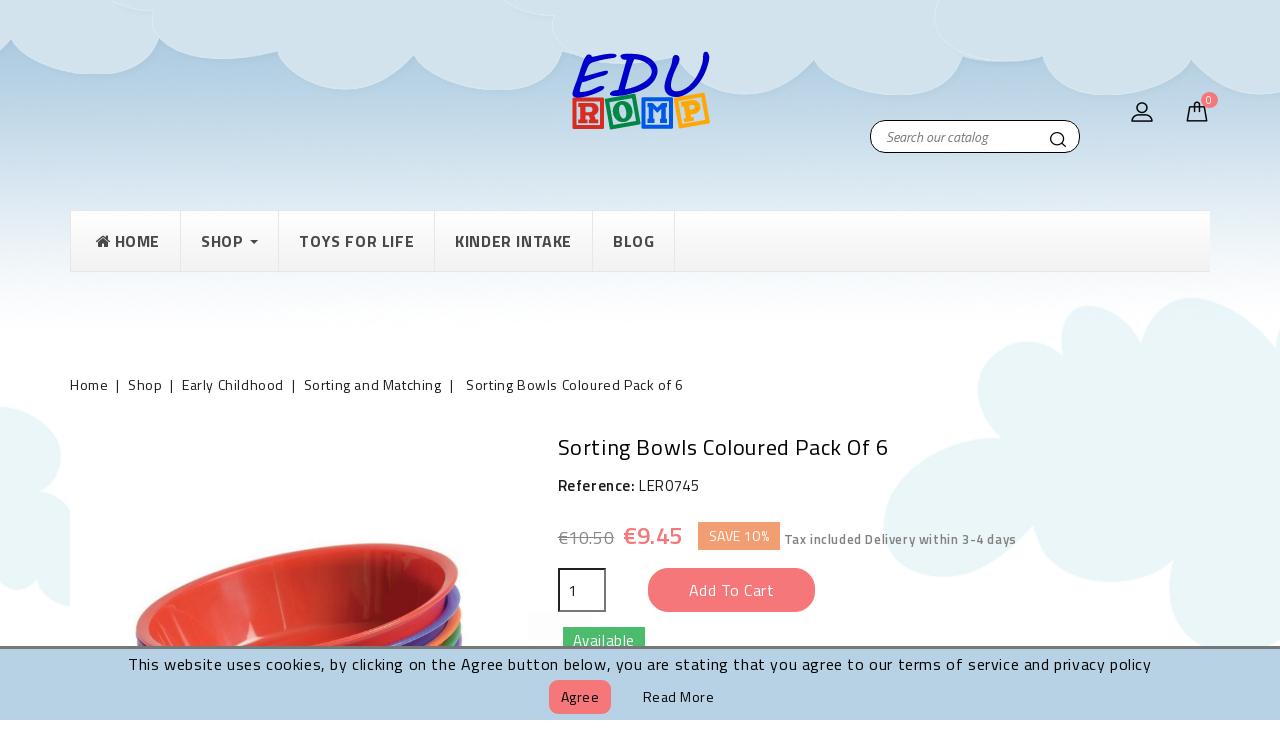

--- FILE ---
content_type: text/html; charset=utf-8
request_url: https://eduromp.com/sorting-and-matching/3815-sorting-bowls-coloured-pack-of-6-5060138825574.html
body_size: 18625
content:
<!doctype html>
<html lang="en-US">

  <head>
    
      
<meta charset="utf-8">


<meta http-equiv="x-ua-compatible" content="ie=edge">



  <title>Sorting Bowls Coloured Pack of 6</title>
  
    
  
  <meta name="description" content="Sorting Bowls Coloured Pack of 6">
  <meta name="keywords" content="Sorting Bowls Coloured Pack of 6">
      
        
  
  
    <script type="application/ld+json">
  {
    "@context": "https://schema.org",
    "@type": "Organization",
    "name" : "EDUROMP",
    "url" : "https://eduromp.com/",
      }
</script>

<script type="application/ld+json">
  {
    "@context": "https://schema.org",
    "@type": "WebPage",
    "isPartOf": {
      "@type": "WebSite",
      "url":  "https://eduromp.com/",
      "name": "EDUROMP"
    },
    "name": "Sorting Bowls Coloured Pack of 6",
    "url":  "https://eduromp.com/sorting-and-matching/3815-sorting-bowls-coloured-pack-of-6-5060138825574.html"
  }
</script>


  <script type="application/ld+json">
    {
      "@context": "https://schema.org",
      "@type": "BreadcrumbList",
      "itemListElement": [
                  {
            "@type": "ListItem",
            "position": 1,
            "name": "Home",
            "item": "https://eduromp.com/"
          },                  {
            "@type": "ListItem",
            "position": 2,
            "name": "Shop",
            "item": "https://eduromp.com/5-shop"
          },                  {
            "@type": "ListItem",
            "position": 3,
            "name": "Early Childhood",
            "item": "https://eduromp.com/13-early-childhood"
          },                  {
            "@type": "ListItem",
            "position": 4,
            "name": "Sorting and Matching",
            "item": "https://eduromp.com/51-sorting-and-matching"
          },                  {
            "@type": "ListItem",
            "position": 5,
            "name": "Sorting Bowls Coloured Pack of 6",
            "item": "https://eduromp.com/sorting-and-matching/3815-sorting-bowls-coloured-pack-of-6-5060138825574.html"
          }              ]
    }
  </script>
  
  
  
      <script type="application/ld+json">
  {
    "@context": "https://schema.org/",
    "@type": "Product",
    "name": "Sorting Bowls Coloured Pack of 6",
    "description": "Sorting Bowls Coloured Pack of 6",
    "category": "Sorting and Matching",
    "image" :"https://eduromp.com/13704-home_default/sorting-bowls-coloured-pack-of-6.jpg",    "sku": "LER0745",
    "mpn": "LER0745"
    ,"gtin13": "5060138825574"
        ,
    "brand": {
      "@type": "Thing",
      "name": "EDUROMP"
    }
            ,
    "weight": {
        "@context": "https://schema.org",
        "@type": "QuantitativeValue",
        "value": "320.000000",
        "unitCode": "kg"
    }
        ,
    "offers": {
      "@type": "Offer",
      "priceCurrency": "EUR",
      "name": "Sorting Bowls Coloured Pack of 6",
      "price": "9.45",
      "url": "https://eduromp.com/sorting-and-matching/3815-sorting-bowls-coloured-pack-of-6-5060138825574.html",
      "priceValidUntil": "2026-02-03",
              "image": ["https://eduromp.com/13703-large_default/sorting-bowls-coloured-pack-of-6.jpg","https://eduromp.com/13704-large_default/sorting-bowls-coloured-pack-of-6.jpg"],
            "sku": "LER0745",
      "mpn": "LER0745",
      "gtin13": "5060138825574",                  "availability": "https://schema.org/InStock",
      "seller": {
        "@type": "Organization",
        "name": "EDUROMP"
      }
    }
      }
</script>

  
  
    
  

  
    <meta property="og:title" content="Sorting Bowls Coloured Pack of 6" />
    <meta property="og:description" content="Sorting Bowls Coloured Pack of 6" />
    <meta property="og:url" content="https://eduromp.com/sorting-and-matching/3815-sorting-bowls-coloured-pack-of-6-5060138825574.html" />
    <meta property="og:site_name" content="EDUROMP" />
        



<meta name="viewport" content="width=device-width, initial-scale=1">



<link rel="icon" type="image/vnd.microsoft.icon" href="https://eduromp.com/img/favicon-4.ico?1719941150">
<link rel="shortcut icon" type="image/x-icon" href="https://eduromp.com/img/favicon-4.ico?1719941150">


<!-- Codezeel added -->
<link href="//fonts.googleapis.com/css?family=Titillium+Web:300,300i,400,400i,600,600i,700,700i,900" rel="stylesheet">



    <link rel="stylesheet" href="https://eduromp.com/themes/Paradise/assets/css/theme.css" type="text/css" media="all">
  <link rel="stylesheet" href="https://eduromp.com/themes/Paradise/assets/css/font-awesome.css" type="text/css" media="all">
  <link rel="stylesheet" href="https://eduromp.com/modules/blockreassurance/views/dist/front.css" type="text/css" media="all">
  <link rel="stylesheet" href="https://eduromp.com/modules/ps_socialfollow/views/css/ps_socialfollow.css" type="text/css" media="all">
  <link rel="stylesheet" href="https://eduromp.com/modules/paypal/views/css/paypal_fo.css" type="text/css" media="all">
  <link rel="stylesheet" href="https://eduromp.com/themes/Paradise/modules/ps_searchbar/ps_searchbar.css" type="text/css" media="all">
  <link rel="stylesheet" href="https://eduromp.com/modules/revolutpayment/views/css/blockui.css" type="text/css" media="all">
  <link rel="stylesheet" href="https://eduromp.com/modules/ets_megamenu/views/css/font-awesome.css" type="text/css" media="all">
  <link rel="stylesheet" href="https://eduromp.com/modules/ets_megamenu/views/css/layout1.css" type="text/css" media="all">
  <link rel="stylesheet" href="https://eduromp.com/modules/ets_megamenu/views/css/mobile_floating.css" type="text/css" media="all">
  <link rel="stylesheet" href="https://eduromp.com/modules/bacookielawinfo/views/css/style_frontend.css" type="text/css" media="all">
  <link rel="stylesheet" href="https://eduromp.com/modules/bacookielawinfo/views/css/font-awesome/css/font-awesome.min.css" type="text/css" media="all">
  <link rel="stylesheet" href="https://eduromp.com/modules/hiblog/libs/flexslider/flexslider.css" type="text/css" media="all">
  <link rel="stylesheet" href="https://eduromp.com/modules/hiblog/views/css/owl/owl.carousel.min.css" type="text/css" media="all">
  <link rel="stylesheet" href="https://eduromp.com/modules/hiblog/views/css/owl/owl.theme.default.min.css" type="text/css" media="all">
  <link rel="stylesheet" href="https://eduromp.com/modules/hiblog/views/css/front.css" type="text/css" media="all">
  <link rel="stylesheet" href="https://eduromp.com/modules/hiblog/views/css/blogpost.css" type="text/css" media="all">
  <link rel="stylesheet" href="https://eduromp.com/modules/hiblog/views/css/blogposition.css" type="text/css" media="all">
  <link rel="stylesheet" href="https://eduromp.com/modules/hiblog/views/css/blogcategory.css" type="text/css" media="all">
  <link rel="stylesheet" href="https://eduromp.com/modules/hiblog/views/css/blogdesc.css" type="text/css" media="all">
  <link rel="stylesheet" href="https://eduromp.com/modules/hiblog/views/css/list.css" type="text/css" media="all">
  <link rel="stylesheet" href="https://eduromp.com/modules/hiblog/views/css/custom.css" type="text/css" media="all">
  <link rel="stylesheet" href="https://eduromp.com/modules/binshopsrest//views/css/front.css" type="text/css" media="all">
  <link rel="stylesheet" href="https://eduromp.com/js/jquery/ui/themes/base/minified/jquery-ui.min.css" type="text/css" media="all">
  <link rel="stylesheet" href="https://eduromp.com/js/jquery/ui/themes/base/minified/jquery.ui.theme.min.css" type="text/css" media="all">
  <link rel="stylesheet" href="https://eduromp.com/js/jquery/plugins/fancybox/jquery.fancybox.css" type="text/css" media="all">
  <link rel="stylesheet" href="https://eduromp.com/modules/ets_megamenu/views/css/megamenu.css" type="text/css" media="all">
  <link rel="stylesheet" href="https://eduromp.com/modules/ets_megamenu/views/css/fix17.css" type="text/css" media="all">
  <link rel="stylesheet" href="https://eduromp.com/modules/cz_imageslider/views/css/flexslider.css" type="text/css" media="all">
  <link rel="stylesheet" href="https://eduromp.com/themes/Paradise/assets/css/custom.css" type="text/css" media="all">




  

  <script type="text/javascript">
        var cardWidgetIsEnabled = true;
        var checkoutWidgetDisplayType = "2";
        var hiBlogSettings = {"secureKey":"61b051874dc0850a31559c11e7868ded","mainPageUrl":"https:\/\/eduromp.com\/blog","currentPage":"product","toc":false,"tocPosition":"inside","tocFixed":true};
        var originUrl = "eduromp.com";
        var payWidgetIsEnabled = true;
        var prestashop = {"cart":{"products":[],"totals":{"total":{"type":"total","label":"Total","amount":0,"value":"\u20ac0.00"},"total_including_tax":{"type":"total","label":"Total (tax incl.)","amount":0,"value":"\u20ac0.00"},"total_excluding_tax":{"type":"total","label":"Total (tax excl.)","amount":0,"value":"\u20ac0.00"}},"subtotals":{"products":{"type":"products","label":"Subtotal","amount":0,"value":"\u20ac0.00"},"discounts":null,"shipping":{"type":"shipping","label":"Shipping","amount":0,"value":""},"tax":{"type":"tax","label":"Included taxes","amount":0,"value":"\u20ac0.00"}},"products_count":0,"summary_string":"0 items","vouchers":{"allowed":1,"added":[]},"discounts":[],"minimalPurchase":0,"minimalPurchaseRequired":""},"currency":{"name":"Euro","iso_code":"EUR","iso_code_num":"978","sign":"\u20ac"},"customer":{"lastname":null,"firstname":null,"email":null,"birthday":null,"newsletter":null,"newsletter_date_add":null,"optin":null,"website":null,"company":null,"siret":null,"ape":null,"is_logged":false,"gender":{"type":null,"name":null},"addresses":[]},"language":{"name":"English (English)","iso_code":"en","locale":"en-US","language_code":"en-gb","is_rtl":"0","date_format_lite":"d\/m\/Y","date_format_full":"d\/m\/Y H:i:s","id":1},"page":{"title":"","canonical":null,"meta":{"title":"Sorting Bowls Coloured Pack of 6","description":"Sorting Bowls Coloured Pack of 6","keywords":"Sorting Bowls Coloured Pack of 6","robots":"index"},"page_name":"product","body_classes":{"lang-en":true,"lang-rtl":false,"country-MT":true,"currency-EUR":true,"layout-full-width":true,"page-product":true,"tax-display-enabled":true,"product-id-3815":true,"product-Sorting Bowls Coloured Pack of 6":true,"product-id-category-51":true,"product-id-manufacturer-0":true,"product-id-supplier-2":true,"product-available-for-order":true},"admin_notifications":[]},"shop":{"name":"EDUROMP","logo":"https:\/\/eduromp.com\/img\/eduromp-logo-16037066824.jpg","stores_icon":"https:\/\/eduromp.com\/img\/logo_stores.png","favicon":"https:\/\/eduromp.com\/img\/favicon-4.ico"},"urls":{"base_url":"https:\/\/eduromp.com\/","current_url":"https:\/\/eduromp.com\/sorting-and-matching\/3815-sorting-bowls-coloured-pack-of-6-5060138825574.html","shop_domain_url":"https:\/\/eduromp.com","img_ps_url":"https:\/\/eduromp.com\/img\/","img_cat_url":"https:\/\/eduromp.com\/img\/c\/","img_lang_url":"https:\/\/eduromp.com\/img\/l\/","img_prod_url":"https:\/\/eduromp.com\/img\/p\/","img_manu_url":"https:\/\/eduromp.com\/img\/m\/","img_sup_url":"https:\/\/eduromp.com\/img\/su\/","img_ship_url":"https:\/\/eduromp.com\/img\/s\/","img_store_url":"https:\/\/eduromp.com\/img\/st\/","img_col_url":"https:\/\/eduromp.com\/img\/co\/","img_url":"https:\/\/eduromp.com\/themes\/Paradise\/assets\/img\/","css_url":"https:\/\/eduromp.com\/themes\/Paradise\/assets\/css\/","js_url":"https:\/\/eduromp.com\/themes\/Paradise\/assets\/js\/","pic_url":"https:\/\/eduromp.com\/upload\/","pages":{"address":"https:\/\/eduromp.com\/address","addresses":"https:\/\/eduromp.com\/addresses","authentication":"https:\/\/eduromp.com\/login","cart":"https:\/\/eduromp.com\/cart","category":"https:\/\/eduromp.com\/index.php?controller=category","cms":"https:\/\/eduromp.com\/index.php?controller=cms","contact":"https:\/\/eduromp.com\/contact-us","discount":"https:\/\/eduromp.com\/discount","guest_tracking":"https:\/\/eduromp.com\/guest-tracking","history":"https:\/\/eduromp.com\/order-history","identity":"https:\/\/eduromp.com\/identity","index":"https:\/\/eduromp.com\/","my_account":"https:\/\/eduromp.com\/my-account","order_confirmation":"https:\/\/eduromp.com\/order-confirmation","order_detail":"https:\/\/eduromp.com\/index.php?controller=order-detail","order_follow":"https:\/\/eduromp.com\/order-follow","order":"https:\/\/eduromp.com\/order","order_return":"https:\/\/eduromp.com\/index.php?controller=order-return","order_slip":"https:\/\/eduromp.com\/credit-slip","pagenotfound":"https:\/\/eduromp.com\/page-not-found","password":"https:\/\/eduromp.com\/password-recovery","pdf_invoice":"https:\/\/eduromp.com\/index.php?controller=pdf-invoice","pdf_order_return":"https:\/\/eduromp.com\/index.php?controller=pdf-order-return","pdf_order_slip":"https:\/\/eduromp.com\/index.php?controller=pdf-order-slip","prices_drop":"https:\/\/eduromp.com\/prices-drop","product":"https:\/\/eduromp.com\/index.php?controller=product","search":"https:\/\/eduromp.com\/search","sitemap":"https:\/\/eduromp.com\/sitemap","stores":"https:\/\/eduromp.com\/stores","supplier":"https:\/\/eduromp.com\/supplier","register":"https:\/\/eduromp.com\/login?create_account=1","order_login":"https:\/\/eduromp.com\/order?login=1"},"alternative_langs":[],"theme_assets":"\/themes\/Paradise\/assets\/","actions":{"logout":"https:\/\/eduromp.com\/?mylogout="},"no_picture_image":{"bySize":{"cart_default":{"url":"https:\/\/eduromp.com\/img\/p\/en-default-cart_default.jpg","width":85,"height":85},"small_default":{"url":"https:\/\/eduromp.com\/img\/p\/en-default-small_default.jpg","width":85,"height":85},"home_default":{"url":"https:\/\/eduromp.com\/img\/p\/en-default-home_default.jpg","width":275,"height":275},"medium_default":{"url":"https:\/\/eduromp.com\/img\/p\/en-default-medium_default.jpg","width":500,"height":500},"large_default":{"url":"https:\/\/eduromp.com\/img\/p\/en-default-large_default.jpg","width":700,"height":700}},"small":{"url":"https:\/\/eduromp.com\/img\/p\/en-default-cart_default.jpg","width":85,"height":85},"medium":{"url":"https:\/\/eduromp.com\/img\/p\/en-default-home_default.jpg","width":275,"height":275},"large":{"url":"https:\/\/eduromp.com\/img\/p\/en-default-large_default.jpg","width":700,"height":700},"legend":""}},"configuration":{"display_taxes_label":true,"display_prices_tax_incl":true,"is_catalog":false,"show_prices":true,"opt_in":{"partner":true},"quantity_discount":{"type":"discount","label":"Unit discount"},"voucher_enabled":1,"return_enabled":0},"field_required":[],"breadcrumb":{"links":[{"title":"Home","url":"https:\/\/eduromp.com\/"},{"title":"Shop","url":"https:\/\/eduromp.com\/5-shop"},{"title":"Early Childhood","url":"https:\/\/eduromp.com\/13-early-childhood"},{"title":"Sorting and Matching","url":"https:\/\/eduromp.com\/51-sorting-and-matching"},{"title":"Sorting Bowls Coloured Pack of 6","url":"https:\/\/eduromp.com\/sorting-and-matching\/3815-sorting-bowls-coloured-pack-of-6-5060138825574.html"}],"count":5},"link":{"protocol_link":"https:\/\/","protocol_content":"https:\/\/"},"time":1768840184,"static_token":"f74e7a66154e9700cf23089026f19238","token":"c66c0253aa1e1178788742dcc4bfeef8","debug":false};
        var prestashopFacebookAjaxController = "https:\/\/eduromp.com\/module\/ps_facebook\/Ajax";
        var psemailsubscription_subscription = "https:\/\/eduromp.com\/module\/ps_emailsubscription\/subscription";
        var psr_icon_color = false;
      </script>



  
<style>.mm_menu_content_title{
    font-family: inherit!important;
}
.ets_mm_megamenu .mm_menus_li .h4,
.ets_mm_megamenu .mm_menus_li .h5,
.ets_mm_megamenu .mm_menus_li .h6,
.ets_mm_megamenu .mm_menus_li .h1,
.ets_mm_megamenu .mm_menus_li .h2,
.ets_mm_megamenu .mm_menus_li .h3,
.ets_mm_megamenu .mm_menus_li .h4 *:not(i),
.ets_mm_megamenu .mm_menus_li .h5 *:not(i),
.ets_mm_megamenu .mm_menus_li .h6 *:not(i),
.ets_mm_megamenu .mm_menus_li .h1 *:not(i),
.ets_mm_megamenu .mm_menus_li .h2 *:not(i),
.ets_mm_megamenu .mm_menus_li .h3 *:not(i),
.ets_mm_megamenu .mm_menus_li > a{
    font-family: inherit;
}
.ets_mm_megamenu *:not(.fa):not(i){
    font-family: inherit;
}

.ets_mm_block *{
    font-size: 14px;
}    

@media (min-width: 768px){
/*layout 1*/
    .ets_mm_megamenu.layout_layout1{
        background: ;
    }
    .layout_layout1 .ets_mm_megamenu_content{
      background: linear-gradient(#FFFFFF, #F2F2F2) repeat scroll 0 0 rgba(0, 0, 0, 0);
      background: -webkit-linear-gradient(#FFFFFF, #F2F2F2) repeat scroll 0 0 rgba(0, 0, 0, 0);
      background: -o-linear-gradient(#FFFFFF, #F2F2F2) repeat scroll 0 0 rgba(0, 0, 0, 0);
    }
    .ets_mm_megamenu.layout_layout1:not(.ybc_vertical_menu) .mm_menus_ul{
         background: ;
    }

    #header .layout_layout1:not(.ybc_vertical_menu) .mm_menus_li > a,
    .layout_layout1 .ybc-menu-vertical-button,
    .layout_layout1 .mm_extra_item *{
        color: #484848
    }
    .layout_layout1 .ybc-menu-vertical-button .ybc-menu-button-toggle_icon_default .icon-bar{
        background-color: #484848
    }
    .layout_layout1:not(.click_open_submenu) .mm_menus_li:hover > a,
    .layout_layout1.click_open_submenu .mm_menus_li.open_li > a,
    .layout_layout1 .mm_menus_li.active > a,
    #header .layout_layout1:not(.click_open_submenu) .mm_menus_li:hover > a,
    #header .layout_layout1.click_open_submenu .mm_menus_li.open_li > a,
    #header .layout_layout1 .mm_menus_li.menu_hover > a,
    .layout_layout1:hover .ybc-menu-vertical-button,
    .layout_layout1 .mm_extra_item button[type="submit"]:hover i,
    #header .layout_layout1 .mm_menus_li.active > a{
        color: #ec4249;
    }
    
    .layout_layout1:not(.ybc_vertical_menu):not(.click_open_submenu) .mm_menus_li > a:before,
    .layout_layout1:not(.ybc_vertical_menu).click_open_submenu .mm_menus_li.open_li > a:before,
    .layout_layout1.ybc_vertical_menu:hover .ybc-menu-vertical-button:before,
    .layout_layout1:hover .ybc-menu-vertical-button .ybc-menu-button-toggle_icon_default .icon-bar,
    .ybc-menu-vertical-button.layout_layout1:hover{background-color: #ec4249;}
    
    .layout_layout1:not(.ybc_vertical_menu):not(.click_open_submenu) .mm_menus_li:hover > a,
    .layout_layout1:not(.ybc_vertical_menu).click_open_submenu .mm_menus_li.open_li > a,
    .layout_layout1:not(.ybc_vertical_menu) .mm_menus_li.menu_hover > a,
    .ets_mm_megamenu.layout_layout1.ybc_vertical_menu:hover,
    #header .layout_layout1:not(.ybc_vertical_menu):not(.click_open_submenu) .mm_menus_li:hover > a,
    #header .layout_layout1:not(.ybc_vertical_menu).click_open_submenu .mm_menus_li.open_li > a,
    #header .layout_layout1:not(.ybc_vertical_menu) .mm_menus_li.menu_hover > a,
    .ets_mm_megamenu.layout_layout1.ybc_vertical_menu:hover{
        background: #ffffff;
    }
    
    .layout_layout1.ets_mm_megamenu .mm_columns_ul,
    .layout_layout1.ybc_vertical_menu .mm_menus_ul{
        background-color: #ffffff;
    }
    #header .layout_layout1 .ets_mm_block_content a,
    #header .layout_layout1 .ets_mm_block_content p,
    .layout_layout1.ybc_vertical_menu .mm_menus_li > a,
    #header .layout_layout1.ybc_vertical_menu .mm_menus_li > a{
        color: #414141;
    }
    
    .layout_layout1 .mm_columns_ul .h1,
    .layout_layout1 .mm_columns_ul .h2,
    .layout_layout1 .mm_columns_ul .h3,
    .layout_layout1 .mm_columns_ul .h4,
    .layout_layout1 .mm_columns_ul .h5,
    .layout_layout1 .mm_columns_ul .h6,
    .layout_layout1 .mm_columns_ul .ets_mm_block > .h1 a,
    .layout_layout1 .mm_columns_ul .ets_mm_block > .h2 a,
    .layout_layout1 .mm_columns_ul .ets_mm_block > .h3 a,
    .layout_layout1 .mm_columns_ul .ets_mm_block > .h4 a,
    .layout_layout1 .mm_columns_ul .ets_mm_block > .h5 a,
    .layout_layout1 .mm_columns_ul .ets_mm_block > .h6 a,
    #header .layout_layout1 .mm_columns_ul .ets_mm_block > .h1 a,
    #header .layout_layout1 .mm_columns_ul .ets_mm_block > .h2 a,
    #header .layout_layout1 .mm_columns_ul .ets_mm_block > .h3 a,
    #header .layout_layout1 .mm_columns_ul .ets_mm_block > .h4 a,
    #header .layout_layout1 .mm_columns_ul .ets_mm_block > .h5 a,
    #header .layout_layout1 .mm_columns_ul .ets_mm_block > .h6 a,
    .layout_layout1 .mm_columns_ul .h1,
    .layout_layout1 .mm_columns_ul .h2,
    .layout_layout1 .mm_columns_ul .h3,
    .layout_layout1 .mm_columns_ul .h4,
    .layout_layout1 .mm_columns_ul .h5,
    .layout_layout1 .mm_columns_ul .h6{
        color: #414141;
    }
    
    
    .layout_layout1 li:hover > a,
    .layout_layout1 li > a:hover,
    .layout_layout1 .mm_tabs_li.open .mm_tab_toggle_title,
    .layout_layout1 .mm_tabs_li.open .mm_tab_toggle_title a,
    .layout_layout1 .mm_tabs_li:hover .mm_tab_toggle_title,
    .layout_layout1 .mm_tabs_li:hover .mm_tab_toggle_title a,
    #header .layout_layout1 .mm_tabs_li.open .mm_tab_toggle_title,
    #header .layout_layout1 .mm_tabs_li.open .mm_tab_toggle_title a,
    #header .layout_layout1 .mm_tabs_li:hover .mm_tab_toggle_title,
    #header .layout_layout1 .mm_tabs_li:hover .mm_tab_toggle_title a,
    .layout_layout1.ybc_vertical_menu .mm_menus_li > a,
    #header .layout_layout1 li:hover > a,
    .layout_layout1.ybc_vertical_menu:not(.click_open_submenu) .mm_menus_li:hover > a,
    .layout_layout1.ybc_vertical_menu.click_open_submenu .mm_menus_li.open_li > a,
    #header .layout_layout1.ybc_vertical_menu:not(.click_open_submenu) .mm_menus_li:hover > a,
    #header .layout_layout1.ybc_vertical_menu.click_open_submenu .mm_menus_li.open_li > a,
    #header .layout_layout1 .mm_columns_ul .mm_block_type_product .product-title > a:hover,
    #header .layout_layout1 li > a:hover{color: #ec4249;}
    
    
/*end layout 1*/
    
    
    /*layout 2*/
    .ets_mm_megamenu.layout_layout2{
        background-color: #3cabdb;
    }
    
    #header .layout_layout2:not(.ybc_vertical_menu) .mm_menus_li > a,
    .layout_layout2 .ybc-menu-vertical-button,
    .layout_layout2 .mm_extra_item *{
        color: #ffffff
    }
    .layout_layout2 .ybc-menu-vertical-button .ybc-menu-button-toggle_icon_default .icon-bar{
        background-color: #ffffff
    }
    .layout_layout2:not(.ybc_vertical_menu):not(.click_open_submenu) .mm_menus_li:hover > a,
    .layout_layout2:not(.ybc_vertical_menu).click_open_submenu .mm_menus_li.open_li > a,
    .layout_layout2:not(.ybc_vertical_menu) .mm_menus_li.active > a,
    #header .layout_layout2:not(.ybc_vertical_menu):not(.click_open_submenu) .mm_menus_li:hover > a,
    #header .layout_layout2:not(.ybc_vertical_menu).click_open_submenu .mm_menus_li.open_li > a,
    .layout_layout2:hover .ybc-menu-vertical-button,
    .layout_layout2 .mm_extra_item button[type="submit"]:hover i,
    #header .layout_layout2:not(.ybc_vertical_menu) .mm_menus_li.active > a{color: #ffffff;}
    
    .layout_layout2:hover .ybc-menu-vertical-button .ybc-menu-button-toggle_icon_default .icon-bar{
        background-color: #ffffff;
    }
    .layout_layout2:not(.ybc_vertical_menu):not(.click_open_submenu) .mm_menus_li:hover > a,
    .layout_layout2:not(.ybc_vertical_menu).click_open_submenu .mm_menus_li.open_li > a,
    #header .layout_layout2:not(.ybc_vertical_menu):not(.click_open_submenu) .mm_menus_li:hover > a,
    #header .layout_layout2:not(.ybc_vertical_menu).click_open_submenu .mm_menus_li.open_li > a,
    .ets_mm_megamenu.layout_layout2.ybc_vertical_menu:hover{
        background-color: #50b4df;
    }
    
    .layout_layout2.ets_mm_megamenu .mm_columns_ul,
    .layout_layout2.ybc_vertical_menu .mm_menus_ul{
        background-color: #ffffff;
    }
    #header .layout_layout2 .ets_mm_block_content a,
    .layout_layout2.ybc_vertical_menu .mm_menus_li > a,
    #header .layout_layout2.ybc_vertical_menu .mm_menus_li > a,
    #header .layout_layout2 .ets_mm_block_content p{
        color: #666666;
    }
    
    .layout_layout2 .mm_columns_ul .h1,
    .layout_layout2 .mm_columns_ul .h2,
    .layout_layout2 .mm_columns_ul .h3,
    .layout_layout2 .mm_columns_ul .h4,
    .layout_layout2 .mm_columns_ul .h5,
    .layout_layout2 .mm_columns_ul .h6,
    .layout_layout2 .mm_columns_ul .ets_mm_block > .h1 a,
    .layout_layout2 .mm_columns_ul .ets_mm_block > .h2 a,
    .layout_layout2 .mm_columns_ul .ets_mm_block > .h3 a,
    .layout_layout2 .mm_columns_ul .ets_mm_block > .h4 a,
    .layout_layout2 .mm_columns_ul .ets_mm_block > .h5 a,
    .layout_layout2 .mm_columns_ul .ets_mm_block > .h6 a,
    #header .layout_layout2 .mm_columns_ul .ets_mm_block > .h1 a,
    #header .layout_layout2 .mm_columns_ul .ets_mm_block > .h2 a,
    #header .layout_layout2 .mm_columns_ul .ets_mm_block > .h3 a,
    #header .layout_layout2 .mm_columns_ul .ets_mm_block > .h4 a,
    #header .layout_layout2 .mm_columns_ul .ets_mm_block > .h5 a,
    #header .layout_layout2 .mm_columns_ul .ets_mm_block > .h6 a,
    .layout_layout2 .mm_columns_ul .h1,
    .layout_layout2 .mm_columns_ul .h2,
    .layout_layout2 .mm_columns_ul .h3,
    .layout_layout2 .mm_columns_ul .h4,
    .layout_layout2 .mm_columns_ul .h5,
    .layout_layout2 .mm_columns_ul .h6{
        color: #414141;
    }
    
    
    .layout_layout2 li:hover > a,
    .layout_layout2 li > a:hover,
    .layout_layout2 .mm_tabs_li.open .mm_tab_toggle_title,
    .layout_layout2 .mm_tabs_li.open .mm_tab_toggle_title a,
    .layout_layout2 .mm_tabs_li:hover .mm_tab_toggle_title,
    .layout_layout2 .mm_tabs_li:hover .mm_tab_toggle_title a,
    #header .layout_layout2 .mm_tabs_li.open .mm_tab_toggle_title,
    #header .layout_layout2 .mm_tabs_li.open .mm_tab_toggle_title a,
    #header .layout_layout2 .mm_tabs_li:hover .mm_tab_toggle_title,
    #header .layout_layout2 .mm_tabs_li:hover .mm_tab_toggle_title a,
    #header .layout_layout2 li:hover > a,
    .layout_layout2.ybc_vertical_menu .mm_menus_li > a,
    .layout_layout2.ybc_vertical_menu:not(.click_open_submenu) .mm_menus_li:hover > a,
    .layout_layout2.ybc_vertical_menu.click_open_submenu .mm_menus_li.open_li > a,
    #header .layout_layout2.ybc_vertical_menu:not(.click_open_submenu) .mm_menus_li:hover > a,
    #header .layout_layout2.ybc_vertical_menu.click_open_submenu.open_li .mm_menus_li > a,
    #header .layout_layout2 .mm_columns_ul .mm_block_type_product .product-title > a:hover,
    #header .layout_layout2 li > a:hover{color: #fc4444;}
    
    
    
    /*layout 3*/
    .ets_mm_megamenu.layout_layout3,
    .layout_layout3 .mm_tab_li_content{
        background-color: #333333;
        
    }
    #header .layout_layout3:not(.ybc_vertical_menu) .mm_menus_li > a,
    .layout_layout3 .ybc-menu-vertical-button,
    .layout_layout3 .mm_extra_item *{
        color: #ffffff
    }
    .layout_layout3 .ybc-menu-vertical-button .ybc-menu-button-toggle_icon_default .icon-bar{
        background-color: #ffffff
    }
    .layout_layout3:not(.click_open_submenu) .mm_menus_li:hover > a,
    .layout_layout3.click_open_submenu .mm_menus_li.open_li > a,
    .layout_layout3 .mm_menus_li.active > a,
    .layout_layout3 .mm_extra_item button[type="submit"]:hover i,
    #header .layout_layout3:not(.click_open_submenu) .mm_menus_li:hover > a,
    #header .layout_layout3.click_open_submenu .mm_menus_li.open_li > a,
    #header .layout_layout3 .mm_menus_li.active > a,
    .layout_layout3:hover .ybc-menu-vertical-button,
    .layout_layout3:hover .ybc-menu-vertical-button .ybc-menu-button-toggle_icon_default .icon-bar{
        color: #ffffff;
    }
    
    .layout_layout3:not(.ybc_vertical_menu):not(.click_open_submenu) .mm_menus_li:hover > a,
    .layout_layout3:not(.ybc_vertical_menu).click_open_submenu .mm_menus_li.open_li > a,
    #header .layout_layout3:not(.ybc_vertical_menu):not(.click_open_submenu) .mm_menus_li:hover > a,
    #header .layout_layout3:not(.ybc_vertical_menu).click_open_submenu .mm_menus_li.open_li > a,
    .ets_mm_megamenu.layout_layout3.ybc_vertical_menu:hover,
    .layout_layout3 .mm_tabs_li.open .mm_columns_contents_ul,
    .layout_layout3 .mm_tabs_li.open .mm_tab_li_content {
        background-color: #000000;
    }
    .layout_layout3 .mm_tabs_li.open.mm_tabs_has_content .mm_tab_li_content .mm_tab_name::before{
        border-right-color: #000000;
    }
    .layout_layout3.ets_mm_megamenu .mm_columns_ul,
    .ybc_vertical_menu.layout_layout3 .mm_menus_ul.ets_mn_submenu_full_height .mm_menus_li:hover a::before,
    .layout_layout3.ybc_vertical_menu .mm_menus_ul{
        background-color: #000000;
        border-color: #000000;
    }
    #header .layout_layout3 .ets_mm_block_content a,
    #header .layout_layout3 .ets_mm_block_content p,
    .layout_layout3.ybc_vertical_menu .mm_menus_li > a,
    #header .layout_layout3.ybc_vertical_menu .mm_menus_li > a{
        color: #dcdcdc;
    }
    
    .layout_layout3 .mm_columns_ul .h1,
    .layout_layout3 .mm_columns_ul .h2,
    .layout_layout3 .mm_columns_ul .h3,
    .layout_layout3 .mm_columns_ul .h4,
    .layout_layout3 .mm_columns_ul .h5,
    .layout_layout3 .mm_columns_ul .h6,
    .layout_layout3 .mm_columns_ul .ets_mm_block > .h1 a,
    .layout_layout3 .mm_columns_ul .ets_mm_block > .h2 a,
    .layout_layout3 .mm_columns_ul .ets_mm_block > .h3 a,
    .layout_layout3 .mm_columns_ul .ets_mm_block > .h4 a,
    .layout_layout3 .mm_columns_ul .ets_mm_block > .h5 a,
    .layout_layout3 .mm_columns_ul .ets_mm_block > .h6 a,
    #header .layout_layout3 .mm_columns_ul .ets_mm_block > .h1 a,
    #header .layout_layout3 .mm_columns_ul .ets_mm_block > .h2 a,
    #header .layout_layout3 .mm_columns_ul .ets_mm_block > .h3 a,
    #header .layout_layout3 .mm_columns_ul .ets_mm_block > .h4 a,
    #header .layout_layout3 .mm_columns_ul .ets_mm_block > .h5 a,
    #header .layout_layout3 .mm_columns_ul .ets_mm_block > .h6 a,
    .layout_layout3 .mm_columns_ul .h1,
    .layout_layout3 .mm_columns_ul .h2,
    .layout_layout3 .mm_columns_ul .h3,
    .layout_layout3.ybc_vertical_menu:not(.click_open_submenu) .mm_menus_li:hover > a,
    .layout_layout3.ybc_vertical_menu.click_open_submenu .mm_menus_li.open_li > a,
    #header .layout_layout3.ybc_vertical_menu:not(.click_open_submenu) .mm_menus_li:hover > a,
    #header .layout_layout3.ybc_vertical_menu.click_open_submenu .mm_menus_li.open_li > a,
    .layout_layout3 .mm_columns_ul .h4,
    .layout_layout3 .mm_columns_ul .h5,
    .layout_layout3 .mm_columns_ul .h6{
        color: #ec4249;
    }
    
    
    .layout_layout3 li:hover > a,
    .layout_layout3 li > a:hover,
    .layout_layout3 .mm_tabs_li.open .mm_tab_toggle_title,
    .layout_layout3 .mm_tabs_li.open .mm_tab_toggle_title a,
    .layout_layout3 .mm_tabs_li:hover .mm_tab_toggle_title,
    .layout_layout3 .mm_tabs_li:hover .mm_tab_toggle_title a,
    #header .layout_layout3 .mm_tabs_li.open .mm_tab_toggle_title,
    #header .layout_layout3 .mm_tabs_li.open .mm_tab_toggle_title a,
    #header .layout_layout3 .mm_tabs_li:hover .mm_tab_toggle_title,
    #header .layout_layout3 .mm_tabs_li:hover .mm_tab_toggle_title a,
    #header .layout_layout3 li:hover > a,
    #header .layout_layout3 .mm_columns_ul .mm_block_type_product .product-title > a:hover,
    #header .layout_layout3 li > a:hover,
    .layout_layout3.ybc_vertical_menu .mm_menus_li > a,
    .layout_layout3 .has-sub .ets_mm_categories li > a:hover,
    #header .layout_layout3 .has-sub .ets_mm_categories li > a:hover{color: #fc4444;}
    
    
    /*layout 4*/
    
    .ets_mm_megamenu.layout_layout4{
        background-color: #ffffff;
    }
    .ets_mm_megamenu.layout_layout4:not(.ybc_vertical_menu) .mm_menus_ul{
         background: #ffffff;
    }

    #header .layout_layout4:not(.ybc_vertical_menu) .mm_menus_li > a,
    .layout_layout4 .ybc-menu-vertical-button,
    .layout_layout4 .mm_extra_item *{
        color: #333333
    }
    .layout_layout4 .ybc-menu-vertical-button .ybc-menu-button-toggle_icon_default .icon-bar{
        background-color: #333333
    }
    
    .layout_layout4:not(.click_open_submenu) .mm_menus_li:hover > a,
    .layout_layout4.click_open_submenu .mm_menus_li.open_li > a,
    .layout_layout4 .mm_menus_li.active > a,
    #header .layout_layout4:not(.click_open_submenu) .mm_menus_li:hover > a,
    #header .layout_layout4.click_open_submenu .mm_menus_li.open_li > a,
    .layout_layout4:hover .ybc-menu-vertical-button,
    #header .layout_layout4 .mm_menus_li.active > a{color: #ffffff;}
    
    .layout_layout4:hover .ybc-menu-vertical-button .ybc-menu-button-toggle_icon_default .icon-bar{
        background-color: #ffffff;
    }
    
    .layout_layout4:not(.ybc_vertical_menu):not(.click_open_submenu) .mm_menus_li:hover > a,
    .layout_layout4:not(.ybc_vertical_menu).click_open_submenu .mm_menus_li.open_li > a,
    .layout_layout4:not(.ybc_vertical_menu) .mm_menus_li.active > a,
    .layout_layout4:not(.ybc_vertical_menu) .mm_menus_li:hover > span, 
    .layout_layout4:not(.ybc_vertical_menu) .mm_menus_li.active > span,
    #header .layout_layout4:not(.ybc_vertical_menu):not(.click_open_submenu) .mm_menus_li:hover > a,
    #header .layout_layout4:not(.ybc_vertical_menu).click_open_submenu .mm_menus_li.open_li > a,
    #header .layout_layout4:not(.ybc_vertical_menu) .mm_menus_li.active > a,
    .layout_layout4:not(.ybc_vertical_menu):not(.click_open_submenu) .mm_menus_li:hover > a,
    .layout_layout4:not(.ybc_vertical_menu).click_open_submenu .mm_menus_li.open_li > a,
    #header .layout_layout4:not(.ybc_vertical_menu):not(.click_open_submenu) .mm_menus_li:hover > a,
    #header .layout_layout4:not(.ybc_vertical_menu).click_open_submenu .mm_menus_li.open_li > a,
    .ets_mm_megamenu.layout_layout4.ybc_vertical_menu:hover,
    #header .layout_layout4 .mm_menus_li:hover > span, 
    #header .layout_layout4 .mm_menus_li.active > span{
        background-color: #ec4249;
    }
    .layout_layout4 .ets_mm_megamenu_content {
      border-bottom-color: #ec4249;
    }
    
    .layout_layout4.ets_mm_megamenu .mm_columns_ul,
    .ybc_vertical_menu.layout_layout4 .mm_menus_ul .mm_menus_li:hover a::before,
    .layout_layout4.ybc_vertical_menu .mm_menus_ul{
        background-color: #ffffff;
    }
    #header .layout_layout4 .ets_mm_block_content a,
    .layout_layout4.ybc_vertical_menu .mm_menus_li > a,
    #header .layout_layout4.ybc_vertical_menu .mm_menus_li > a,
    #header .layout_layout4 .ets_mm_block_content p{
        color: #666666;
    }
    
    .layout_layout4 .mm_columns_ul .h1,
    .layout_layout4 .mm_columns_ul .h2,
    .layout_layout4 .mm_columns_ul .h3,
    .layout_layout4 .mm_columns_ul .h4,
    .layout_layout4 .mm_columns_ul .h5,
    .layout_layout4 .mm_columns_ul .h6,
    .layout_layout4 .mm_columns_ul .ets_mm_block > .h1 a,
    .layout_layout4 .mm_columns_ul .ets_mm_block > .h2 a,
    .layout_layout4 .mm_columns_ul .ets_mm_block > .h3 a,
    .layout_layout4 .mm_columns_ul .ets_mm_block > .h4 a,
    .layout_layout4 .mm_columns_ul .ets_mm_block > .h5 a,
    .layout_layout4 .mm_columns_ul .ets_mm_block > .h6 a,
    #header .layout_layout4 .mm_columns_ul .ets_mm_block > .h1 a,
    #header .layout_layout4 .mm_columns_ul .ets_mm_block > .h2 a,
    #header .layout_layout4 .mm_columns_ul .ets_mm_block > .h3 a,
    #header .layout_layout4 .mm_columns_ul .ets_mm_block > .h4 a,
    #header .layout_layout4 .mm_columns_ul .ets_mm_block > .h5 a,
    #header .layout_layout4 .mm_columns_ul .ets_mm_block > .h6 a,
    .layout_layout4 .mm_columns_ul .h1,
    .layout_layout4 .mm_columns_ul .h2,
    .layout_layout4 .mm_columns_ul .h3,
    .layout_layout4 .mm_columns_ul .h4,
    .layout_layout4 .mm_columns_ul .h5,
    .layout_layout4 .mm_columns_ul .h6{
        color: #414141;
    }
    
    .layout_layout4 li:hover > a,
    .layout_layout4 li > a:hover,
    .layout_layout4 .mm_tabs_li.open .mm_tab_toggle_title,
    .layout_layout4 .mm_tabs_li.open .mm_tab_toggle_title a,
    .layout_layout4 .mm_tabs_li:hover .mm_tab_toggle_title,
    .layout_layout4 .mm_tabs_li:hover .mm_tab_toggle_title a,
    #header .layout_layout4 .mm_tabs_li.open .mm_tab_toggle_title,
    #header .layout_layout4 .mm_tabs_li.open .mm_tab_toggle_title a,
    #header .layout_layout4 .mm_tabs_li:hover .mm_tab_toggle_title,
    #header .layout_layout4 .mm_tabs_li:hover .mm_tab_toggle_title a,
    #header .layout_layout4 li:hover > a,
    .layout_layout4.ybc_vertical_menu .mm_menus_li > a,
    .layout_layout4.ybc_vertical_menu:not(.click_open_submenu) .mm_menus_li:hover > a,
    .layout_layout4.ybc_vertical_menu.click_open_submenu .mm_menus_li.open_li > a,
    #header .layout_layout4.ybc_vertical_menu:not(.click_open_submenu) .mm_menus_li:hover > a,
    #header .layout_layout4.ybc_vertical_menu.click_open_submenu .mm_menus_li.open_li > a,
    #header .layout_layout4 .mm_columns_ul .mm_block_type_product .product-title > a:hover,
    #header .layout_layout4 li > a:hover{color: #ec4249;}
    
    /* end layout 4*/
    
    
    
    
    /* Layout 5*/
    .ets_mm_megamenu.layout_layout5{
        background-color: #f6f6f6;
    }
    .ets_mm_megamenu.layout_layout5:not(.ybc_vertical_menu) .mm_menus_ul{
         background: #f6f6f6;
    }
    
    #header .layout_layout5:not(.ybc_vertical_menu) .mm_menus_li > a,
    .layout_layout5 .ybc-menu-vertical-button,
    .layout_layout5 .mm_extra_item *{
        color: #333333
    }
    .layout_layout5 .ybc-menu-vertical-button .ybc-menu-button-toggle_icon_default .icon-bar{
        background-color: #333333
    }
    .layout_layout5:not(.click_open_submenu) .mm_menus_li:hover > a,
    .layout_layout5.click_open_submenu .mm_menus_li.open_li > a,
    .layout_layout5 .mm_menus_li.active > a,
    .layout_layout5 .mm_extra_item button[type="submit"]:hover i,
    #header .layout_layout5:not(.click_open_submenu) .mm_menus_li:hover > a,
    #header .layout_layout5.click_open_submenu .mm_menus_li.open_li > a,
    #header .layout_layout5 .mm_menus_li.active > a,
    .layout_layout5:hover .ybc-menu-vertical-button{
        color: #ec4249;
    }
    .layout_layout5:hover .ybc-menu-vertical-button .ybc-menu-button-toggle_icon_default .icon-bar{
        background-color: #ec4249;
    }
    
    .layout_layout5 .mm_menus_li > a:before{background-color: #ec4249;}
    

    .layout_layout5:not(.ybc_vertical_menu):not(.click_open_submenu) .mm_menus_li:hover > a,
    .layout_layout5:not(.ybc_vertical_menu).click_open_submenu .mm_menus_li.open_li > a,
    #header .layout_layout5:not(.ybc_vertical_menu):not(.click_open_submenu) .mm_menus_li:hover > a,
    #header .layout_layout5:not(.ybc_vertical_menu).click_open_submenu .mm_menus_li.open_li > a,
    .ets_mm_megamenu.layout_layout5.ybc_vertical_menu:hover,
    #header .layout_layout5:not(.click_open_submenu) .mm_menus_li:hover > a,
    #header .layout_layout5.click_open_submenu .mm_menus_li.open_li > a{
        background-color: ;
    }
    
    .layout_layout5.ets_mm_megamenu .mm_columns_ul,
    .ybc_vertical_menu.layout_layout5 .mm_menus_ul .mm_menus_li:hover a::before,
    .layout_layout5.ybc_vertical_menu .mm_menus_ul{
        background-color: #ffffff;
    }
    #header .layout_layout5 .ets_mm_block_content a,
    .layout_layout5.ybc_vertical_menu .mm_menus_li > a,
    #header .layout_layout5.ybc_vertical_menu .mm_menus_li > a,
    #header .layout_layout5 .ets_mm_block_content p{
        color: #333333;
    }
    
    .layout_layout5 .mm_columns_ul .h1,
    .layout_layout5 .mm_columns_ul .h2,
    .layout_layout5 .mm_columns_ul .h3,
    .layout_layout5 .mm_columns_ul .h4,
    .layout_layout5 .mm_columns_ul .h5,
    .layout_layout5 .mm_columns_ul .h6,
    .layout_layout5 .mm_columns_ul .ets_mm_block > .h1 a,
    .layout_layout5 .mm_columns_ul .ets_mm_block > .h2 a,
    .layout_layout5 .mm_columns_ul .ets_mm_block > .h3 a,
    .layout_layout5 .mm_columns_ul .ets_mm_block > .h4 a,
    .layout_layout5 .mm_columns_ul .ets_mm_block > .h5 a,
    .layout_layout5 .mm_columns_ul .ets_mm_block > .h6 a,
    #header .layout_layout5 .mm_columns_ul .ets_mm_block > .h1 a,
    #header .layout_layout5 .mm_columns_ul .ets_mm_block > .h2 a,
    #header .layout_layout5 .mm_columns_ul .ets_mm_block > .h3 a,
    #header .layout_layout5 .mm_columns_ul .ets_mm_block > .h4 a,
    #header .layout_layout5 .mm_columns_ul .ets_mm_block > .h5 a,
    #header .layout_layout5 .mm_columns_ul .ets_mm_block > .h6 a,
    .layout_layout5 .mm_columns_ul .h1,
    .layout_layout5 .mm_columns_ul .h2,
    .layout_layout5 .mm_columns_ul .h3,
    .layout_layout5 .mm_columns_ul .h4,
    .layout_layout5 .mm_columns_ul .h5,
    .layout_layout5 .mm_columns_ul .h6{
        color: #414141;
    }
    
    .layout_layout5 li:hover > a,
    .layout_layout5 li > a:hover,
    .layout_layout5 .mm_tabs_li.open .mm_tab_toggle_title,
    .layout_layout5 .mm_tabs_li.open .mm_tab_toggle_title a,
    .layout_layout5 .mm_tabs_li:hover .mm_tab_toggle_title,
    .layout_layout5 .mm_tabs_li:hover .mm_tab_toggle_title a,
    #header .layout_layout5 .mm_tabs_li.open .mm_tab_toggle_title,
    #header .layout_layout5 .mm_tabs_li.open .mm_tab_toggle_title a,
    #header .layout_layout5 .mm_tabs_li:hover .mm_tab_toggle_title,
    #header .layout_layout5 .mm_tabs_li:hover .mm_tab_toggle_title a,
    .layout_layout5.ybc_vertical_menu .mm_menus_li > a,
    #header .layout_layout5 li:hover > a,
    .layout_layout5.ybc_vertical_menu:not(.click_open_submenu) .mm_menus_li:hover > a,
    .layout_layout5.ybc_vertical_menu.click_open_submenu .mm_menus_li.open_li > a,
    #header .layout_layout5.ybc_vertical_menu:not(.click_open_submenu) .mm_menus_li:hover > a,
    #header .layout_layout5.ybc_vertical_menu.click_open_submenu .mm_menus_li.open_li > a,
    #header .layout_layout5 .mm_columns_ul .mm_block_type_product .product-title > a:hover,
    #header .layout_layout5 li > a:hover{color: #ec4249;}
    
    /*end layout 5*/
}


@media (max-width: 767px){
    .ybc-menu-vertical-button,
    .transition_floating .close_menu, 
    .transition_full .close_menu{
        background-color: #000000;
        color: #ffffff;
    }
    .transition_floating .close_menu *, 
    .transition_full .close_menu *,
    .ybc-menu-vertical-button .icon-bar{
        color: #ffffff;
    }

    .close_menu .icon-bar,
    .ybc-menu-vertical-button .icon-bar {
      background-color: #ffffff;
    }
    .mm_menus_back_icon{
        border-color: #ffffff;
    }
    
    .layout_layout1:not(.click_open_submenu) .mm_menus_li:hover > a,
    .layout_layout1.click_open_submenu .mm_menus_li.open_li > a,
    .layout_layout1 .mm_menus_li.menu_hover > a,
    #header .layout_layout1 .mm_menus_li.menu_hover > a,
    #header .layout_layout1:not(.click_open_submenu) .mm_menus_li:hover > a,
    #header .layout_layout1.click_open_submenu .mm_menus_li.open_li > a{
        color: #ec4249;
    }
    
    
    .layout_layout1:not(.click_open_submenu) .mm_menus_li:hover > a,
    .layout_layout1.click_open_submenu .mm_menus_li.open_li > a,
    .layout_layout1 .mm_menus_li.menu_hover > a,
    #header .layout_layout1 .mm_menus_li.menu_hover > a,
    #header .layout_layout1:not(.click_open_submenu) .mm_menus_li:hover > a,
    #header .layout_layout1.click_open_submenu .mm_menus_li.open_li > a{
        background-color: #ffffff;
    }
    .layout_layout1 li:hover > a,
    .layout_layout1 li > a:hover,
    #header .layout_layout1 li:hover > a,
    #header .layout_layout1 .mm_columns_ul .mm_block_type_product .product-title > a:hover,
    #header .layout_layout1 li > a:hover{
        color: #ec4249;
    }
    
    /*------------------------------------------------------*/
    
    
    .layout_layout2:not(.click_open_submenu) .mm_menus_li:hover > a,
    .layout_layout2.click_open_submenu .mm_menus_li.open_li > a,
    #header .layout_layout2:not(.click_open_submenu) .mm_menus_li:hover > a,
    #header .layout_layout2.click_open_submenu .mm_menus_li.open_li > a
    {color: #ffffff;}
    .layout_layout2 .mm_has_sub.mm_menus_li:hover .arrow::before{
        border-color: #ffffff;
    }
    
    .layout_layout2:not(.click_open_submenu) .mm_menus_li:hover > a,
    .layout_layout2.click_open_submenu .mm_menus_li.open_li > a,
    #header .layout_layout2:not(.click_open_submenu) .mm_menus_li:hover > a,
    #header .layout_layout2.click_open_submenu .mm_menus_li.open_li > a{
        background-color: #50b4df;
    }
    .layout_layout2 li:hover > a,
    .layout_layout2 li > a:hover,
    #header .layout_layout2 li:hover > a,
    #header .layout_layout2 .mm_columns_ul .mm_block_type_product .product-title > a:hover,
    #header .layout_layout2 li > a:hover{color: #fc4444;}
    
    /*------------------------------------------------------*/
    
    

    .layout_layout3:not(.click_open_submenu) .mm_menus_li:hover > a,
    .layout_layout3.click_open_submenu .mm_menus_li.open_li > a,
    #header .layout_layout3:not(.click_open_submenu) .mm_menus_li:hover > a,
    #header .layout_layout3.click_open_submenu .mm_menus_li.open_li > a{
        color: #ffffff;
    }
    .layout_layout3 .mm_has_sub.mm_menus_li:hover .arrow::before{
        border-color: #ffffff;
    }
    
    .layout_layout3:not(.click_open_submenu) .mm_menus_li:hover > a,
    .layout_layout3.click_open_submenu .mm_menus_li.open_li > a,
    #header .layout_layout3:not(.click_open_submenu) .mm_menus_li:hover > a,
    #header .layout_layout3.click_open_submenu .mm_menus_li.open_li > a{
        background-color: #000000;
    }
    .layout_layout3 li:hover > a,
    .layout_layout3 li > a:hover,
    #header .layout_layout3 li:hover > a,
    #header .layout_layout3 .mm_columns_ul .mm_block_type_product .product-title > a:hover,
    #header .layout_layout3 li > a:hover,
    .layout_layout3 .has-sub .ets_mm_categories li > a:hover,
    #header .layout_layout3 .has-sub .ets_mm_categories li > a:hover{color: #fc4444;}
    
    
    
    /*------------------------------------------------------*/
    
    
    .layout_layout4:not(.click_open_submenu) .mm_menus_li:hover > a,
    .layout_layout4.click_open_submenu .mm_menus_li.open_li > a,
    #header .layout_layout4:not(.click_open_submenu) .mm_menus_li:hover > a,
    #header .layout_layout4.click_open_submenu .mm_menus_li.open_li > a{
        color: #ffffff;
    }
    
    .layout_layout4 .mm_has_sub.mm_menus_li:hover .arrow::before{
        border-color: #ffffff;
    }
    
    .layout_layout4:not(.click_open_submenu) .mm_menus_li:hover > a,
    .layout_layout4.click_open_submenu .mm_menus_li.open_li > a,
    #header .layout_layout4:not(.click_open_submenu) .mm_menus_li:hover > a,
    #header .layout_layout4.click_open_submenu .mm_menus_li.open_li > a{
        background-color: #ec4249;
    }
    .layout_layout4 li:hover > a,
    .layout_layout4 li > a:hover,
    #header .layout_layout4 li:hover > a,
    #header .layout_layout4 .mm_columns_ul .mm_block_type_product .product-title > a:hover,
    #header .layout_layout4 li > a:hover{color: #ec4249;}
    
    
    /*------------------------------------------------------*/
    
    
    .layout_layout5:not(.click_open_submenu) .mm_menus_li:hover > a,
    .layout_layout5.click_open_submenu .mm_menus_li.open_li > a,
    #header .layout_layout5:not(.click_open_submenu) .mm_menus_li:hover > a,
    #header .layout_layout5.click_open_submenu .mm_menus_li.open_li > a{
        color: #ec4249;
    }

    .layout_layout5 .mm_has_sub.mm_menus_li:hover .arrow::before{
        border-color: #ec4249;
    }
    
    .layout_layout5:not(.click_open_submenu) .mm_menus_li:hover > a,
    .layout_layout5.click_open_submenu .mm_menus_li.open_li > a,
    #header .layout_layout5:not(.click_open_submenu) .mm_menus_li:hover > a,
    #header .layout_layout5.click_open_submenu .mm_menus_li.open_li > a{
        background-color: ;
    }
    .layout_layout5 li:hover > a,
    .layout_layout5 li > a:hover,
    #header .layout_layout5 li:hover > a,
    #header .layout_layout5 .mm_columns_ul .mm_block_type_product .product-title > a:hover,
    #header .layout_layout5 li > a:hover{color: #ec4249;}
    
    /*------------------------------------------------------*/
    


}


body .layout_layout1.ets_mm_megamenu::before {
    background-color: #000000;
}

body .layout_layout1.ets_mm_megamenu.bg_submenu::before {
    opacity: 0.5;
}

body .layout_layout2.ets_mm_megamenu::before {
    background-color: #000000;
}

body .layout_layout2.ets_mm_megamenu.bg_submenu::before {
    opacity: 0.5;
}

body .layout_layout3.ets_mm_megamenu::before {
    background-color: #000000;
}

body .layout_layout3.ets_mm_megamenu.bg_submenu::before {
    opacity: 0.5;
}

body .layout_layout4.ets_mm_megamenu::before {
    background-color: #000000;
}

body .layout_layout4.ets_mm_megamenu.bg_submenu::before {
    opacity: 0.5;
}

body .layout_layout5.ets_mm_megamenu::before {
    background-color: #000000;
}

body .layout_layout5.ets_mm_megamenu.bg_submenu::before {
    opacity: 0.5;
}












</style>
<script type="text/javascript">
    var Days_text = 'Day(s)';
    var Hours_text = 'Hr(s)';
    var Mins_text = 'Min(s)';
    var Sec_text = 'Sec(s)';
</script><!--Modules BA EU Cookie Law-->
<style type="text/css">
	#ba_eu_cookie_law .ba_eu_cookie_law_text {
    text-align: center;
    font-family: Titillium Web;
    font-size: 16px;
}
	#ba_eu_cookie_law{
		background:#B7D2E5;
		border-bottom-color:#000000 !important;
		border-bottom-style:solid;
	}
	#ba_eu_cookie_law .ba_eu_cookie_law_text{
		color:#000000;
	}
	#ba_eu_cookie_accept{
		color:#000000;
		background:#F57779;	}
	#ba_eu_cookie_more_info{
		color:#000000;
		background:#B7D2E5;	}
	#ba_eu_cookie_accept:hover{
		color:#F50525;
	}
	#ba_eu_cookie_more_info:hover{
		color:#F57779;
	}
	</style>
<script language="javascript" type="text/javascript">
	window.onload = function(){
		if(2 == 3 && getCookie('ba_eu_cookie_law') == 1){
			jQuery(".ba_popup_cookie").hide();
			jQuery(".ba_popup_cookie").css("width","0");
			jQuery(".ba_popup_cookie").css("height","0");
		}
		if(getCookie('ba_eu_cookie_law') != 1){
			if(1 == 1 && 2==1){
				jQuery("#ba_eu_cookie_law").slideDown();
			}else if(1 == 1 && 2==2){
				jQuery("#ba_eu_cookie_law").slideDown();
			}else{
				jQuery("#ba_eu_cookie_law").show();
			}
		}
		jQuery("#ba_eu_cookie_accept").click(function(){
			if(1==1){
				jQuery("#ba_eu_cookie_law").hide();
			}else if(1==2){
				window.close();
				window.open('');
			}else if(N=="Y"){
				window.open('');
			}
			jQuery(".ba_popup_cookie").hide();
			setCookie("ba_eu_cookie_law", "1", 365);
		});
		if("N"=="Y" && 2 <=2){
			setTimeout(function(){
				if(1==1){
					jQuery("#ba_eu_cookie_law").slideUp();
					
				}else{
					jQuery("#ba_eu_cookie_law").hide();
					
				}
			}, 0);
		}
		
		$(document).ready(function(){
			if($(window).scrollTop()==0 && 2 <=2){
				jQuery(window).scroll(function() {
					if("N"=="Y"){
						// console.log($(window).scrollTop());
						if(1==1){
							// alert('a');
							jQuery("#ba_eu_cookie_law").slideUp();
							
						}else{
							jQuery("#ba_eu_cookie_law").hide();
							
						}
					}
				});
			}
		});
		
		if("Y"=="Y"){
			jQuery("#ba_eu_cookie_law").css("border-width","3px");
			
		}
		if(2==3){
			jQuery(".ba_popup_cookie").show();
			jQuery("#ba_eu_cookie_law .fa-times-circle-o").show();
			var widthBody = jQuery(window).width();
			var heightBody = jQuery(window).height();
			jQuery('#ba_eu_cookie_law').css({ 'width':'80%','overflow':'inherit'});
			var widthPopupCookie = jQuery('#ba_eu_cookie_law').width();
			var heightPopupCookie = jQuery('#ba_eu_cookie_law').height();
			var MarginLeft = ((widthBody - widthPopupCookie)/2);
			var MarginTop = ((heightBody - heightPopupCookie)/2);
			jQuery('#ba_eu_cookie_law').css({ "top":(MarginTop-40)+"px","left":MarginLeft+"px" });
		}
		jQuery('.ba_popup_cookie').click(function(){
			jQuery(this).hide();
			jQuery("#ba_eu_cookie_law").hide();
		});
		jQuery("#ba_eu_cookie_law .fa-times-circle-o").click(function(){
			jQuery(this).hide();
			jQuery('.ba_popup_cookie').hide();
			jQuery("#ba_eu_cookie_law").hide();
		});
		function setCookie(cname, cvalue, exdays) {
			var d = new Date();
			d.setTime(d.getTime() + (exdays*24*60*60*1000));
			var expires = "expires="+d.toUTCString();
			document.cookie = cname + "=" + cvalue + "; " + expires;
		}
		function getCookie(cname) {
			var name = cname + "=";
			var ca = document.cookie.split(';');
			for(var i=0; i<ca.length; i++) {
				var c = ca[i];
				while (c.charAt(0)==' ') c = c.substring(1);
				if (c.indexOf(name) == 0) return c.substring(name.length,c.length);
			}
			return "";
		}
	}
</script>
<div id="ba_eu_cookie_law" class="show_in_footer">
	<div class="ba_eu_cookie_law_button">
		<div class="ba_eu_cookie_law_text" style="display:block;line-height:25px;">
			This website uses cookies, by clicking on the Agree button below, you are stating that you agree to our terms of service and privacy policy 		</div>
		<span class="ba_eu_cookie_law_text" style="line-height:17px;">
			<a href="javascript:void(0)" name="acceptSubmit" id="ba_eu_cookie_accept" class="btn btn-default">Agree</a>
			<a href="" target="" name="moreInfoSubmit" id="ba_eu_cookie_more_info" class="btn btn-default">Read more</a>
		</span>
		
	</div>
	<i class="fa fa-times-circle-o icon-remove-circle"></i>
</div>
<div class="ba_popup_cookie"></div><script async src="https://www.googletagmanager.com/gtag/js?id=G-W5F4VRC05N"></script>
<script>
  window.dataLayer = window.dataLayer || [];
  function gtag(){dataLayer.push(arguments);}
  gtag('js', new Date());
  gtag(
    'config',
    'G-W5F4VRC05N',
    {
      'debug_mode':false
                      }
  );
</script>

<script type="text/javascript">
    
        var psv = 1.7;
        var blog_secure_key = '61b051874dc0850a31559c11e7868ded';
        var blog_front_controller_url = 'https://eduromp.com/blog';
    
</script>







    
  <meta property="og:type" content="product">
    <meta property="og:image" content="https://eduromp.com/13704-large_default/sorting-bowls-coloured-pack-of-6.jpg">
  
    <meta property="product:pretax_price:amount" content="8.008475">
  <meta property="product:pretax_price:currency" content="EUR">
  <meta property="product:price:amount" content="9.45">
  <meta property="product:price:currency" content="EUR">
      <meta property="product:weight:value" content="320.000000">
  <meta property="product:weight:units" content="kg">
  
  </head>

  <body id="product" class="lang-en country-mt currency-eur layout-full-width page-product tax-display-enabled product-id-3815 product-sorting-bowls-coloured-pack-of-6 product-id-category-51 product-id-manufacturer-0 product-id-supplier-2 product-available-for-order">

    
    	
    

    <main id="page">
      
              

      <header id="header">
        
          
  <div class="header-banner">
    
  </div>


<div class="container">
	
		<nav class="header-nav">	
			
							<div class="left-nav">
					
				</div>
				
				<div class="right-nav">
					  <div class="user-info dropdown js-dropdown">
  	<span class="user-info-title expand-more _gray-darker" data-toggle="dropdown"><span class="account_text">My Account</span></span>
    <ul class="dropdown-menu">
	      <li>
	  <a
        class="dropdown-item"
	href="https://eduromp.com/my-account"
        title="Log in to your customer account"
        rel="nofollow"
      >
        <span>Sign in</span>
      </a>
	  </li>
        <li>
      
    </li>
    <li>
      
    </li>
	</ul>
  </div><div id="desktop_cart">
  <div class="blockcart cart-preview inactive" data-refresh-url="//eduromp.com/module/ps_shoppingcart/ajax">
    <div class="header blockcart-header dropdown js-dropdown">
		 
		<a class="shopping-cart" rel="nofollow" href="//eduromp.com/cart?action=show" >
						<span class="cart-products-count">0</span>
		</a>
		 
		
	      </div>
  </div>
</div>

				</div>
						
							
		</nav>
	
	
	
		<div class="header-top">					
			<div class="header_logo">
	                    <a href="https://eduromp.com/">
                  <img class="logo img-responsive" src="https://eduromp.com/img/eduromp-logo-16037066824.jpg" alt="EDUROMP" loading="lazy">
                </a>
            				
			</div>
			<div id="desktop_cart">
  <div class="blockcart cart-preview inactive" data-refresh-url="//eduromp.com/module/ps_shoppingcart/ajax">
    <div class="header blockcart-header dropdown js-dropdown">
		 
		<a class="shopping-cart" rel="nofollow" href="//eduromp.com/cart?action=show" >
						<span class="cart-products-count">0</span>
		</a>
		 
		
	      </div>
  </div>
</div>
  <div class="user-info dropdown js-dropdown">
  	<span class="user-info-title expand-more _gray-darker" data-toggle="dropdown"><span class="account_text">My Account</span></span>
    <ul class="dropdown-menu">
	      <li>
	  <a
        class="dropdown-item"
	href="https://eduromp.com/my-account"
        title="Log in to your customer account"
        rel="nofollow"
      >
        <span>Sign in</span>
      </a>
	  </li>
        <li>
      
    </li>
    <li>
      
    </li>
	</ul>
  </div><!-- Block search module TOP -->
<div id="search_widget" class="col-lg-4 col-md-5 col-sm-12 search-widget" data-search-controller-url="//eduromp.com/search">
	<span class="search_button"></span>
	<div class="search_toggle">
		<form method="get" action="//eduromp.com/search">
			<input type="hidden" name="controller" value="search">
			<input type="text" name="s" value="" placeholder="Search our catalog">
			<button type="submit">
			</button>
		</form>
	</div>
</div>
<!-- /Block search module TOP -->

		</div>
	
	
	<div class="header-top-nav">
		    <div class="ets_mm_megamenu 
        layout_layout1 
         show_icon_in_mobile 
          
        transition_fade   
        transition_floating 
         
        sticky_enabled 
         
        ets-dir-ltr        hook-default        single_layout         disable_sticky_mobile          hover          mm_menu_left         "
        data-bggray="bg_gray"
        >
        <div class="ets_mm_megamenu_content">
            <div class="container">
                <div class="ets_mm_megamenu_content_content">
                    <div class="ybc-menu-toggle ybc-menu-btn closed">
                        <span class="ybc-menu-button-toggle_icon">
                            <i class="icon-bar"></i>
                            <i class="icon-bar"></i>
                            <i class="icon-bar"></i>
                        </span>
                        Menu
                    </div>
                        <ul class="mm_menus_ul  ">
        <li class="close_menu">
            <div class="pull-left">
                <span class="mm_menus_back">
                    <i class="icon-bar"></i>
                    <i class="icon-bar"></i>
                    <i class="icon-bar"></i>
                </span>
                Menu
            </div>
            <div class="pull-right">
                <span class="mm_menus_back_icon"></span>
                Back
            </div>
        </li>
                    <li class="mm_menus_li mm_sub_align_full hover "
                >
                <a class="ets_mm_url"                         href="https://eduromp.com/"
                        style="font-size:16px;">
                    <span class="mm_menu_content_title">
                                                    <i class="fa fa-home"></i>
                                                Home
                                                                    </span>
                </a>
                                                                                                    </li>
                    <li class="mm_menus_li mm_sub_align_full mm_has_sub hover "
                >
                <a class="ets_mm_url"                         href="#"
                        style="font-size:16px;">
                    <span class="mm_menu_content_title">
                                                Shop
                        <span class="mm_arrow"></span>                                            </span>
                </a>
                                                    <span class="arrow closed"></span>                                            <ul class="mm_columns_ul"
                            style=" width:100%; font-size:14px;">
                                                            <li class="mm_columns_li column_size_3  mm_has_sub">
                                                                            <ul class="mm_blocks_ul">
                                                                                            <li data-id-block="1" class="mm_blocks_li">
                                                        <div class="ets_mm_block mm_block_type_category">
        
        <div class="ets_mm_block_content">
                                <ul class="ets_mm_categories">
                    <li class="has-sub">
                <a class="ets_mm_url" href="https://eduromp.com/10-active-play-and-outdoors">Active Play and Outdoors</a>
                                    <span class="arrow closed"></span>
                        <ul class="ets_mm_categories">
                    <li >
                <a class="ets_mm_url" href="https://eduromp.com/154-gardening-tools-and-accessories">Gardening Tools and Accessories</a>
                            </li>
                    <li >
                <a class="ets_mm_url" href="https://eduromp.com/171-ladders-and-climbing">Ladders and Climbing</a>
                            </li>
                    <li >
                <a class="ets_mm_url" href="https://eduromp.com/153-trampolines-slides-seesaws">Trampolines, Slides, Seesaws</a>
                            </li>
            </ul>

                            </li>
                    <li class="has-sub">
                <a class="ets_mm_url" href="https://eduromp.com/9-arts-and-crafts">Arts and Crafts</a>
                                    <span class="arrow closed"></span>
                        <ul class="ets_mm_categories">
                    <li >
                <a class="ets_mm_url" href="https://eduromp.com/43-boards-and-easels">Boards and Easels</a>
                            </li>
                    <li >
                <a class="ets_mm_url" href="https://eduromp.com/44-colouring-and-sticker-books">Colouring and Sticker Books</a>
                            </li>
                    <li >
                <a class="ets_mm_url" href="https://eduromp.com/39-craft-sets">Craft Sets</a>
                            </li>
                    <li >
                <a class="ets_mm_url" href="https://eduromp.com/22-paint">Paint</a>
                            </li>
                    <li >
                <a class="ets_mm_url" href="https://eduromp.com/40-play-dough">Play Dough</a>
                            </li>
                    <li >
                <a class="ets_mm_url" href="https://eduromp.com/41-play-foam">Play Foam</a>
                            </li>
                    <li >
                <a class="ets_mm_url" href="https://eduromp.com/42-sand">Sand</a>
                            </li>
                    <li >
                <a class="ets_mm_url" href="https://eduromp.com/75-scratch-art">Scratch Art</a>
                            </li>
                    <li >
                <a class="ets_mm_url" href="https://eduromp.com/38-tools-and-accessories">Tools and Accessories</a>
                            </li>
            </ul>

                            </li>
                    <li >
                <a class="ets_mm_url" href="https://eduromp.com/11-books-flash-cards-and-story-telling">Books and Flash Cards</a>
                            </li>
                    <li class="has-sub">
                <a class="ets_mm_url" href="https://eduromp.com/16-building-and-construction">Building and Construction</a>
                                    <span class="arrow closed"></span>
                        <ul class="ets_mm_categories">
                    <li >
                <a class="ets_mm_url" href="https://eduromp.com/80-blocks">Blocks</a>
                            </li>
                    <li >
                <a class="ets_mm_url" href="https://eduromp.com/169-design-and-drill">Design and Drill</a>
                            </li>
                    <li >
                <a class="ets_mm_url" href="https://eduromp.com/84-gears">Gears</a>
                            </li>
                    <li >
                <a class="ets_mm_url" href="https://eduromp.com/49-other-">Other</a>
                            </li>
                    <li >
                <a class="ets_mm_url" href="https://eduromp.com/120-smartmax">SmartMax</a>
                            </li>
                    <li >
                <a class="ets_mm_url" href="https://eduromp.com/83-stickle-bricks">Stickle Bricks</a>
                            </li>
            </ul>

                            </li>
                    <li class="has-sub">
                <a class="ets_mm_url" href="https://eduromp.com/12-developmental">Developmental</a>
                                    <span class="arrow closed"></span>
                        <ul class="ets_mm_categories">
                    <li >
                <a class="ets_mm_url" href="https://eduromp.com/81-emotional-development">Emotional Development</a>
                            </li>
                    <li >
                <a class="ets_mm_url" href="https://eduromp.com/79-eye-hand-coordination">Eye Hand Coordination</a>
                            </li>
                    <li >
                <a class="ets_mm_url" href="https://eduromp.com/45-fine-motor">Fine Motor</a>
                            </li>
                    <li >
                <a class="ets_mm_url" href="https://eduromp.com/46-gross-motor">Gross Motor</a>
                            </li>
                    <li >
                <a class="ets_mm_url" href="https://eduromp.com/36-literacy-">Literacy</a>
                            </li>
                    <li class="has-sub">
                <a class="ets_mm_url" href="https://eduromp.com/65-messy-play">Messy Play</a>
                                    <span class="arrow closed"></span>
                        <ul class="ets_mm_categories">
                    <li >
                <a class="ets_mm_url" href="https://eduromp.com/164-accessories-">Accessories</a>
                            </li>
                    <li >
                <a class="ets_mm_url" href="https://eduromp.com/163-equipment">Equipment</a>
                            </li>
                    <li >
                <a class="ets_mm_url" href="https://eduromp.com/165-sensory-play">Sensory Play</a>
                            </li>
            </ul>

                            </li>
                    <li >
                <a class="ets_mm_url" href="https://eduromp.com/64-numeracy-and-maths">Numeracy and Maths</a>
                            </li>
                    <li >
                <a class="ets_mm_url" href="https://eduromp.com/55-sensory">Sensory</a>
                            </li>
                    <li >
                <a class="ets_mm_url" href="https://eduromp.com/47-speech">Speech</a>
                            </li>
            </ul>

                            </li>
                    <li class="has-sub">
                <a class="ets_mm_url" href="https://eduromp.com/13-early-childhood">Early Childhood</a>
                                    <span class="arrow closed"></span>
                        <ul class="ets_mm_categories">
                    <li >
                <a class="ets_mm_url" href="https://eduromp.com/73-bath-play">Bath Play</a>
                            </li>
                    <li >
                <a class="ets_mm_url" href="https://eduromp.com/52-colours">Colours</a>
                            </li>
                    <li >
                <a class="ets_mm_url" href="https://eduromp.com/50-counting-and-numbers">Counting and Numbers</a>
                            </li>
                    <li >
                <a class="ets_mm_url" href="https://eduromp.com/118-infant-development">Infant Development</a>
                            </li>
                    <li >
                <a class="ets_mm_url" href="https://eduromp.com/53-letters">Letters</a>
                            </li>
                    <li >
                <a class="ets_mm_url" href="https://eduromp.com/82-magnetic-">Magnetic</a>
                            </li>
                    <li >
                <a class="ets_mm_url" href="https://eduromp.com/72-musical-instruments">Musical Instruments</a>
                            </li>
                    <li >
                <a class="ets_mm_url" href="https://eduromp.com/61-plush">Plush</a>
                            </li>
                    <li >
                <a class="ets_mm_url" href="https://eduromp.com/67-sequencing-and-patterning">Sequencing and Patterning</a>
                            </li>
                    <li >
                <a class="ets_mm_url" href="https://eduromp.com/68-shapes">Shapes</a>
                            </li>
                    <li >
                <a class="ets_mm_url" href="https://eduromp.com/51-sorting-and-matching">Sorting and Matching</a>
                            </li>
                    <li >
                <a class="ets_mm_url" href="https://eduromp.com/77-stacking">Stacking</a>
                            </li>
            </ul>

                            </li>
                    <li class="has-sub">
                <a class="ets_mm_url" href="https://eduromp.com/20-furniture-and-equipment">Furniture and Equipment</a>
                                    <span class="arrow closed"></span>
                        <ul class="ets_mm_categories">
                    <li >
                <a class="ets_mm_url" href="https://eduromp.com/152-cushions-and-bean-bags">Cushions and Bean Bags</a>
                            </li>
                    <li >
                <a class="ets_mm_url" href="https://eduromp.com/150-foam-furniture">Foam Furniture</a>
                            </li>
                    <li >
                <a class="ets_mm_url" href="https://eduromp.com/166-safety-guards">Safety Guards</a>
                            </li>
                    <li >
                <a class="ets_mm_url" href="https://eduromp.com/149-soft-play">Soft Play</a>
                            </li>
                    <li >
                <a class="ets_mm_url" href="https://eduromp.com/148-tables-and-chairs">Tables and Chairs</a>
                            </li>
                    <li >
                <a class="ets_mm_url" href="https://eduromp.com/167-test">Test</a>
                            </li>
            </ul>

                            </li>
                    <li >
                <a class="ets_mm_url" href="https://eduromp.com/14-games">Games</a>
                            </li>
                    <li >
                <a class="ets_mm_url" href="https://eduromp.com/128-meal-time">Meal Time</a>
                            </li>
                    <li >
                <a class="ets_mm_url" href="https://eduromp.com/17-nature">Nature</a>
                            </li>
                    <li >
                <a class="ets_mm_url" href="https://eduromp.com/66-plush">Plush</a>
                            </li>
                    <li class="has-sub">
                <a class="ets_mm_url" href="https://eduromp.com/15-puzzles">Puzzles</a>
                                    <span class="arrow closed"></span>
                        <ul class="ets_mm_categories">
                    <li >
                <a class="ets_mm_url" href="https://eduromp.com/86-3d-puzzles">3D Puzzles</a>
                            </li>
                    <li >
                <a class="ets_mm_url" href="https://eduromp.com/76-chunky-puzzle">Chunky Puzzle</a>
                            </li>
                    <li >
                <a class="ets_mm_url" href="https://eduromp.com/85-floor-puzzle">Floor Puzzle</a>
                            </li>
                    <li >
                <a class="ets_mm_url" href="https://eduromp.com/69-jigsaw-puzzles">Jigsaw Puzzles</a>
                            </li>
                    <li >
                <a class="ets_mm_url" href="https://eduromp.com/59-jumbo-peg-puzzle">Jumbo Peg Puzzle</a>
                            </li>
                    <li >
                <a class="ets_mm_url" href="https://eduromp.com/88-jumbo-peg-puzzle">Jumbo Peg Puzzle</a>
                            </li>
                    <li >
                <a class="ets_mm_url" href="https://eduromp.com/119-sensory-puzzle">Sensory Puzzle</a>
                            </li>
                    <li >
                <a class="ets_mm_url" href="https://eduromp.com/87-small-peg-puzzles">Small Peg Puzzles</a>
                            </li>
                    <li >
                <a class="ets_mm_url" href="https://eduromp.com/58-sound-puzzles">Sound Puzzles</a>
                            </li>
            </ul>

                            </li>
                    <li class="has-sub">
                <a class="ets_mm_url" href="https://eduromp.com/21-role-play">Role Play</a>
                                    <span class="arrow closed"></span>
                        <ul class="ets_mm_categories">
                    <li >
                <a class="ets_mm_url" href="https://eduromp.com/60-dress-up">Dress Up</a>
                            </li>
                    <li >
                <a class="ets_mm_url" href="https://eduromp.com/121-kitchen-household-and-accessories">Kitchen, Household and Accessories</a>
                            </li>
                    <li >
                <a class="ets_mm_url" href="https://eduromp.com/56-pretend-play-sets-and-accessories">Pretend Play sets and Accessories</a>
                            </li>
                    <li >
                <a class="ets_mm_url" href="https://eduromp.com/57-puppet-theatres-and-puppets">Puppet Theatres and Puppets</a>
                            </li>
                    <li >
                <a class="ets_mm_url" href="https://eduromp.com/162-vehicles">Vehicles</a>
                            </li>
            </ul>

                            </li>
                    <li class="has-sub">
                <a class="ets_mm_url" href="https://eduromp.com/19-special-needs">Special Needs</a>
                                    <span class="arrow closed"></span>
                        <ul class="ets_mm_categories">
                    <li >
                <a class="ets_mm_url" href="https://eduromp.com/115-dyslexia">Dyslexia</a>
                            </li>
                    <li >
                <a class="ets_mm_url" href="https://eduromp.com/116-fidgets">Fidgets</a>
                            </li>
                    <li >
                <a class="ets_mm_url" href="https://eduromp.com/54-fine-motor">Fine Motor</a>
                            </li>
                    <li >
                <a class="ets_mm_url" href="https://eduromp.com/48-speech-therapy">Speech Therapy</a>
                            </li>
            </ul>

                            </li>
                    <li >
                <a class="ets_mm_url" href="https://eduromp.com/18-stem">STEM</a>
                            </li>
            </ul>
                    </div>
    </div>
    <div class="clearfix"></div>

                                                </li>
                                                                                    </ul>
                                                                    </li>
                                                    </ul>
                                                </li>
                    <li class="mm_menus_li mm_sub_align_full hover "
                >
                <a class="ets_mm_url"                         href="https://eduromp.com/brand/1-toys-for-life"
                        style="font-size:16px;">
                    <span class="mm_menu_content_title">
                                                Toys for Life
                                                                    </span>
                </a>
                                                                                                    </li>
                    <li class="mm_menus_li mm_sub_align_full hover "
                >
                <a class="ets_mm_url"                         href="https://eduromp.com/172-kinder-intake"
                        style="font-size:16px;">
                    <span class="mm_menu_content_title">
                                                Kinder Intake
                                                                    </span>
                </a>
                                                                                                    </li>
                    <li class="mm_menus_li mm_sub_align_full hover "
                >
                <a class="ets_mm_url"                         href="/blog"
                        style="font-size:16px;">
                    <span class="mm_menu_content_title">
                                                Blog
                                                                    </span>
                </a>
                                                                                                    </li>
            </ul>
<script type="text/javascript">
    var Days_text = 'Day(s)';
    var Hours_text = 'Hr(s)';
    var Mins_text = 'Min(s)';
    var Sec_text = 'Sec(s)';
</script>
                </div>
            </div>
        </div>
    </div>

	</div>
</div>	
	
	
        
      </header>

      
        
<aside id="notifications">
  <div class="container">
    
    
    
      </div>
</aside>
      
      			
	  <section id="wrapper">
		<div class="container">		  
          
		  
			<nav data-depth="5" class="breadcrumb">
   <div class="container">
    <ol>
    
          
          <li>
                                  <a href="https://eduromp.com/"><span>Home</span></a>
                      </li>
      
          
          <li>
                                  <a href="https://eduromp.com/5-shop"><span>Shop</span></a>
                      </li>
      
          
          <li>
                                  <a href="https://eduromp.com/13-early-childhood"><span>Early Childhood</span></a>
                      </li>
      
          
          <li>
                                  <a href="https://eduromp.com/51-sorting-and-matching"><span>Sorting and Matching</span></a>
                      </li>
      
          
          <li>
                                  <span>Sorting Bowls Coloured Pack of 6</span>
                      </li>
      
        
  </ol>
  </div>
</nav>
		  
		  
		  <div id="columns_inner">
			  

			  
  <div id="content-wrapper" class="js-content-wrapper">
    
    

  <section id="main">
    <meta content="https://eduromp.com/sorting-and-matching/3815-sorting-bowls-coloured-pack-of-6-5060138825574.html">

    <div class="row product-container js-product-container">
      <div class="pp-left-column col-xs-12 col-sm-5 col-md-5">
        
          <section class="page-content" id="content">
            <div class="product-leftside">
			
              
    <ul class="product-flags js-product-flags">
                    <li class="product-flag discount">-10%</li>
            </ul>


              
                <div class="images-container js-images-container">
  
    <div class="product-cover">
          <a href='https://eduromp.com/13703-large_default/sorting-bowls-coloured-pack-of-6.jpg'>
	  <img class="js-qv-product-cover img-fluid" src="https://eduromp.com/13703-large_default/sorting-bowls-coloured-pack-of-6.jpg" 
                          alt="Sorting Bowls Coloured Pack of 6"
                title="Sorting Bowls Coloured Pack of 6"
                            loading="lazy" 
          style="width:100%;">
      </a>
      <div class="layer hidden-sm-down" data-toggle="modal" data-target="#product-modal">
        <i class="fa fa-arrows-alt zoom-in"></i>
      </div>
          </div>
  

  
	 <!-- Define Number of product for SLIDER -->
		
	<div class="js-qv-mask mask additional_slider">		
					<ul class="cz-carousel product_list additional-carousel">
			
		         <li class="thumb-container js-thumb-container item">
            <img
              class="thumb js-thumb  selected js-thumb-selected"
              data-image-medium-src="https://eduromp.com/13703-medium_default/sorting-bowls-coloured-pack-of-6.jpg"
              data-image-large-src="https://eduromp.com/13703-large_default/sorting-bowls-coloured-pack-of-6.jpg"
              src="https://eduromp.com/13703-home_default/sorting-bowls-coloured-pack-of-6.jpg"
                              alt="Sorting Bowls Coloured Pack of 6"
                title="Sorting Bowls Coloured Pack of 6"
                            loading="lazy"
              width="95"
            >
          </li>
                 <li class="thumb-container js-thumb-container item">
            <img
              class="thumb js-thumb "
              data-image-medium-src="https://eduromp.com/13704-medium_default/sorting-bowls-coloured-pack-of-6.jpg"
              data-image-large-src="https://eduromp.com/13704-large_default/sorting-bowls-coloured-pack-of-6.jpg"
              src="https://eduromp.com/13704-home_default/sorting-bowls-coloured-pack-of-6.jpg"
                              alt="Sorting Bowls Coloured Pack of 6"
                title="Sorting Bowls Coloured Pack of 6"
                            loading="lazy"
              width="95"
            >
          </li>
              </ul>
	  
	  		<div class="customNavigation">
			<a class="btn prev additional_prev">&nbsp;</a>
			<a class="btn next additional_next">&nbsp;</a>
		</div>
	  	  
    </div>
  
</div>
              
            
			</div>
          </section>
        
        </div>
		
        <div class="pp-right-column col-xs-12  col-sm-7 col-md-7">
          
            
              <h1 class="h1 productpage_title">Sorting Bowls Coloured Pack of 6</h1>
            
          
		  
		  <!-- Codezeel added -->

      
			  
		  
		  
		  
		  
			  		   

          <div class="product-information">
            
              <div id="product-description-short-3815" class="product-description"></div>
            

            
            <div class="product-actions js-product-actions">
              
                <form action="https://eduromp.com/cart" method="post" id="add-to-cart-or-refresh">
                  <input type="hidden" name="token" value="f74e7a66154e9700cf23089026f19238">
                  <input type="hidden" name="id_product" value="3815" id="product_page_product_id">
                  <input type="hidden" name="id_customization" value="0" id="product_customization_id" class="js-product-customization-id">

                  
                    <div class="product-variants js-product-variants">

    
                <div class="product-reference">
        <label class="label">Reference: </label>
          <span itemprop="sku">LER0745</span>
        </div>
          

     
	      

  </div>
                  

                  
                                      

                  
                    <section class="product-discounts js-product-discounts">
  </section>
                  
				  
				  
				  
					  <div class="product-prices js-product-prices">
    
              <div class="product-discount">
          
          <span class="regular-price">€10.50</span>
        </div>
          

    
      <div
        class="product-price h5 has-discount">

        <div class="current-price">
          <span class='current-price-value' content="9.45">
                                      €9.45
                      </span>

                                    <span class="discount discount-percentage">Save 10%</span>
                              </div>

        
                  
      </div>
    

    
          

    
          

    
          

    

    <div class="tax-shipping-delivery-label">
              Tax included
            
      
                              <span class="delivery-information">Delivery within 3-4 days</span>
                        </div>
  </div>
				  
				  
                  
                    <div class="product-add-to-cart js-product-add-to-cart">
     <!-- <span class="control-label">Quantity</span>-->
    
      <div class="product-quantity">
        <div class="qty">
          <input
            type="number"
            name="qty"
            id="quantity_wanted"
            inputmode="numeric"
            pattern="[0-9]*"
                        value="1"
              min="1"
                        class="input-group"
            aria-label="Quantity"
          >
        </div>
        <div class="add">
          <button class="btn btn-primary add-to-cart" data-button-action="add-to-cart" type="submit" >
            Add to cart
          </button>
        </div>
        
        
      </div>
      
      <div class="clearfix"></div>
    

     
      <span id="product-availability" class="js-product-availability">
                              <span class="product-available">
			<i class="material-icons">&#xE5CA;</i>
                    Available
		  </span>
              </span>
    

    
      <p class="product-minimal-quantity js-product-minimal-quantity">
              </p>
    
  </div>
                  

                  
                    <div class="product-additional-info js-product-additional-info">
  

      <div class="social-sharing">
      <span>Share</span>
      <ul>
                  <li class="facebook icon-gray"><a href="https://www.facebook.com/sharer.php?u=https%3A%2F%2Feduromp.com%2Fsorting-and-matching%2F3815-sorting-bowls-coloured-pack-of-6-5060138825574.html" class="" title="Share" target="_blank" rel="noopener noreferrer">&nbsp;</a></li>
                  <li class="twitter icon-gray"><a href="https://twitter.com/intent/tweet?text=Sorting+Bowls+Coloured+Pack+of+6 https%3A%2F%2Feduromp.com%2Fsorting-and-matching%2F3815-sorting-bowls-coloured-pack-of-6-5060138825574.html" class="" title="Tweet" target="_blank" rel="noopener noreferrer">&nbsp;</a></li>
                  <li class="pinterest icon-gray"><a href="https://www.pinterest.com/pin/create/button/?media=https%3A%2F%2Feduromp.com%2F13704%2Fsorting-bowls-coloured-pack-of-6.jpg&amp;url=https%3A%2F%2Feduromp.com%2Fsorting-and-matching%2F3815-sorting-bowls-coloured-pack-of-6-5060138825574.html" class="" title="Pinterest" target="_blank" rel="noopener noreferrer">&nbsp;</a></li>
              </ul>
    </div>
  

</div>
                  

                                    
                </form>
              

            </div>

            
            	
 			
        </div>
      </div>
    </div>
	
	
	<section class="product-tabcontent">	
		
		<div class="tabs">
             <ul class="nav nav-tabs" role="tablist">
                                      <li class="nav-item">
                       <a
                         class="nav-link active js-product-nav-active"
                         data-toggle="tab"
                         href="#description"
                         role="tab"
                         aria-controls="description"
                          aria-selected="true">Description</a>
                    </li>
                                    <li class="nav-item">
                    <a
                      class="nav-link"
                      data-toggle="tab"
                      href="#product-details"
                      role="tab"
                      aria-controls="product-details"
                      >Product Details</a>
                  </li>
                                                    </ul>

              <div class="tab-content" id="tab-content">
                 <div class="tab-pane fade in active js-product-tab-active" id="description" role="tabpanel">
                 
                   <div class="product-description"><p></p>
<!-- show up to 2 reviews by default -->
<p>Set of six coloured bowls, made of sturdy plastic. Good for all types of sorting activities. Supports the following areas of learning: • Maths - counting &amp; sorting • Physical Development - motor skills • Understanding the World - colour Specification Dia.150mm, depth 40mm. Pk6.</p>
<p><br /><br /></p></div>
                 
               </div>

               
                 <div class="js-product-details tab-pane fade"
     id="product-details"
     data-product="{&quot;id_shop_default&quot;:&quot;1&quot;,&quot;id_manufacturer&quot;:&quot;0&quot;,&quot;id_supplier&quot;:&quot;2&quot;,&quot;reference&quot;:&quot;LER0745&quot;,&quot;is_virtual&quot;:&quot;0&quot;,&quot;delivery_in_stock&quot;:&quot;&quot;,&quot;delivery_out_stock&quot;:&quot;&quot;,&quot;id_category_default&quot;:&quot;51&quot;,&quot;on_sale&quot;:&quot;0&quot;,&quot;online_only&quot;:&quot;0&quot;,&quot;ecotax&quot;:0,&quot;minimal_quantity&quot;:&quot;1&quot;,&quot;low_stock_threshold&quot;:&quot;0&quot;,&quot;low_stock_alert&quot;:&quot;0&quot;,&quot;price&quot;:&quot;\u20ac9.45&quot;,&quot;unity&quot;:&quot;&quot;,&quot;unit_price_ratio&quot;:&quot;0.000000&quot;,&quot;additional_shipping_cost&quot;:&quot;0.000000&quot;,&quot;customizable&quot;:&quot;0&quot;,&quot;text_fields&quot;:&quot;0&quot;,&quot;uploadable_files&quot;:&quot;0&quot;,&quot;redirect_type&quot;:&quot;301-category&quot;,&quot;id_type_redirected&quot;:&quot;0&quot;,&quot;available_for_order&quot;:&quot;1&quot;,&quot;available_date&quot;:&quot;0000-00-00&quot;,&quot;show_condition&quot;:&quot;0&quot;,&quot;condition&quot;:&quot;new&quot;,&quot;show_price&quot;:&quot;1&quot;,&quot;indexed&quot;:&quot;1&quot;,&quot;visibility&quot;:&quot;both&quot;,&quot;cache_default_attribute&quot;:&quot;0&quot;,&quot;advanced_stock_management&quot;:&quot;0&quot;,&quot;date_add&quot;:&quot;2020-09-30 08:09:52&quot;,&quot;date_upd&quot;:&quot;2026-01-07 17:57:47&quot;,&quot;pack_stock_type&quot;:&quot;3&quot;,&quot;meta_description&quot;:&quot;Sorting Bowls Coloured Pack of 6&quot;,&quot;meta_keywords&quot;:&quot;Sorting Bowls Coloured Pack of 6&quot;,&quot;meta_title&quot;:&quot;Sorting Bowls Coloured Pack of 6&quot;,&quot;link_rewrite&quot;:&quot;sorting-bowls-coloured-pack-of-6&quot;,&quot;name&quot;:&quot;Sorting Bowls Coloured Pack of 6&quot;,&quot;description&quot;:&quot;&lt;p&gt;&lt;\/p&gt;\n&lt;!-- show up to 2 reviews by default --&gt;\n&lt;p&gt;Set of six coloured bowls, made of sturdy plastic. Good for all types of sorting activities. Supports the following areas of learning: \u2022 Maths - counting &amp;amp; sorting \u2022 Physical Development - motor skills \u2022 Understanding the World - colour Specification Dia.150mm, depth 40mm. Pk6.&lt;\/p&gt;\n&lt;p&gt;&lt;br \/&gt;&lt;br \/&gt;&lt;\/p&gt;&quot;,&quot;description_short&quot;:&quot;&quot;,&quot;available_now&quot;:&quot;&quot;,&quot;available_later&quot;:&quot;&quot;,&quot;id&quot;:3815,&quot;id_product&quot;:3815,&quot;out_of_stock&quot;:2,&quot;new&quot;:0,&quot;id_product_attribute&quot;:&quot;0&quot;,&quot;quantity_wanted&quot;:1,&quot;extraContent&quot;:[],&quot;allow_oosp&quot;:0,&quot;category&quot;:&quot;sorting-and-matching&quot;,&quot;category_name&quot;:&quot;Sorting and Matching&quot;,&quot;link&quot;:&quot;https:\/\/eduromp.com\/sorting-and-matching\/3815-sorting-bowls-coloured-pack-of-6-5060138825574.html&quot;,&quot;attribute_price&quot;:0,&quot;price_tax_exc&quot;:8.008475,&quot;price_without_reduction&quot;:10.5,&quot;reduction&quot;:1.05,&quot;specific_prices&quot;:{&quot;id_specific_price&quot;:&quot;269090&quot;,&quot;id_specific_price_rule&quot;:&quot;33&quot;,&quot;id_cart&quot;:&quot;0&quot;,&quot;id_product&quot;:&quot;3815&quot;,&quot;id_shop&quot;:&quot;4&quot;,&quot;id_shop_group&quot;:&quot;0&quot;,&quot;id_currency&quot;:&quot;0&quot;,&quot;id_country&quot;:&quot;0&quot;,&quot;id_group&quot;:&quot;0&quot;,&quot;id_customer&quot;:&quot;0&quot;,&quot;id_product_attribute&quot;:&quot;0&quot;,&quot;price&quot;:&quot;-1.000000&quot;,&quot;from_quantity&quot;:&quot;1&quot;,&quot;reduction&quot;:&quot;0.100000&quot;,&quot;reduction_tax&quot;:&quot;1&quot;,&quot;reduction_type&quot;:&quot;percentage&quot;,&quot;from&quot;:&quot;2026-01-07 00:00:00&quot;,&quot;to&quot;:&quot;2026-02-01 00:00:00&quot;,&quot;score&quot;:&quot;48&quot;},&quot;quantity&quot;:10,&quot;quantity_all_versions&quot;:10,&quot;id_image&quot;:&quot;en-default&quot;,&quot;features&quot;:[],&quot;attachments&quot;:[],&quot;virtual&quot;:0,&quot;pack&quot;:0,&quot;packItems&quot;:[],&quot;nopackprice&quot;:0,&quot;customization_required&quot;:false,&quot;rate&quot;:18,&quot;tax_name&quot;:&quot;VAT MT 18%&quot;,&quot;ecotax_rate&quot;:0,&quot;unit_price&quot;:&quot;&quot;,&quot;customizations&quot;:{&quot;fields&quot;:[]},&quot;id_customization&quot;:0,&quot;is_customizable&quot;:false,&quot;show_quantities&quot;:false,&quot;quantity_label&quot;:&quot;Items&quot;,&quot;quantity_discounts&quot;:[],&quot;customer_group_discount&quot;:0,&quot;images&quot;:[{&quot;bySize&quot;:{&quot;cart_default&quot;:{&quot;url&quot;:&quot;https:\/\/eduromp.com\/13703-cart_default\/sorting-bowls-coloured-pack-of-6.jpg&quot;,&quot;width&quot;:85,&quot;height&quot;:85},&quot;small_default&quot;:{&quot;url&quot;:&quot;https:\/\/eduromp.com\/13703-small_default\/sorting-bowls-coloured-pack-of-6.jpg&quot;,&quot;width&quot;:85,&quot;height&quot;:85},&quot;home_default&quot;:{&quot;url&quot;:&quot;https:\/\/eduromp.com\/13703-home_default\/sorting-bowls-coloured-pack-of-6.jpg&quot;,&quot;width&quot;:275,&quot;height&quot;:275},&quot;medium_default&quot;:{&quot;url&quot;:&quot;https:\/\/eduromp.com\/13703-medium_default\/sorting-bowls-coloured-pack-of-6.jpg&quot;,&quot;width&quot;:500,&quot;height&quot;:500},&quot;large_default&quot;:{&quot;url&quot;:&quot;https:\/\/eduromp.com\/13703-large_default\/sorting-bowls-coloured-pack-of-6.jpg&quot;,&quot;width&quot;:700,&quot;height&quot;:700}},&quot;small&quot;:{&quot;url&quot;:&quot;https:\/\/eduromp.com\/13703-cart_default\/sorting-bowls-coloured-pack-of-6.jpg&quot;,&quot;width&quot;:85,&quot;height&quot;:85},&quot;medium&quot;:{&quot;url&quot;:&quot;https:\/\/eduromp.com\/13703-home_default\/sorting-bowls-coloured-pack-of-6.jpg&quot;,&quot;width&quot;:275,&quot;height&quot;:275},&quot;large&quot;:{&quot;url&quot;:&quot;https:\/\/eduromp.com\/13703-large_default\/sorting-bowls-coloured-pack-of-6.jpg&quot;,&quot;width&quot;:700,&quot;height&quot;:700},&quot;legend&quot;:&quot;Sorting Bowls Coloured Pack of 6&quot;,&quot;id_image&quot;:&quot;13703&quot;,&quot;cover&quot;:&quot;0&quot;,&quot;position&quot;:&quot;1&quot;,&quot;associatedVariants&quot;:[]},{&quot;bySize&quot;:{&quot;cart_default&quot;:{&quot;url&quot;:&quot;https:\/\/eduromp.com\/13704-cart_default\/sorting-bowls-coloured-pack-of-6.jpg&quot;,&quot;width&quot;:85,&quot;height&quot;:85},&quot;small_default&quot;:{&quot;url&quot;:&quot;https:\/\/eduromp.com\/13704-small_default\/sorting-bowls-coloured-pack-of-6.jpg&quot;,&quot;width&quot;:85,&quot;height&quot;:85},&quot;home_default&quot;:{&quot;url&quot;:&quot;https:\/\/eduromp.com\/13704-home_default\/sorting-bowls-coloured-pack-of-6.jpg&quot;,&quot;width&quot;:275,&quot;height&quot;:275},&quot;medium_default&quot;:{&quot;url&quot;:&quot;https:\/\/eduromp.com\/13704-medium_default\/sorting-bowls-coloured-pack-of-6.jpg&quot;,&quot;width&quot;:500,&quot;height&quot;:500},&quot;large_default&quot;:{&quot;url&quot;:&quot;https:\/\/eduromp.com\/13704-large_default\/sorting-bowls-coloured-pack-of-6.jpg&quot;,&quot;width&quot;:700,&quot;height&quot;:700}},&quot;small&quot;:{&quot;url&quot;:&quot;https:\/\/eduromp.com\/13704-cart_default\/sorting-bowls-coloured-pack-of-6.jpg&quot;,&quot;width&quot;:85,&quot;height&quot;:85},&quot;medium&quot;:{&quot;url&quot;:&quot;https:\/\/eduromp.com\/13704-home_default\/sorting-bowls-coloured-pack-of-6.jpg&quot;,&quot;width&quot;:275,&quot;height&quot;:275},&quot;large&quot;:{&quot;url&quot;:&quot;https:\/\/eduromp.com\/13704-large_default\/sorting-bowls-coloured-pack-of-6.jpg&quot;,&quot;width&quot;:700,&quot;height&quot;:700},&quot;legend&quot;:&quot;Sorting Bowls Coloured Pack of 6&quot;,&quot;id_image&quot;:&quot;13704&quot;,&quot;cover&quot;:&quot;1&quot;,&quot;position&quot;:&quot;2&quot;,&quot;associatedVariants&quot;:[]}],&quot;cover&quot;:{&quot;bySize&quot;:{&quot;cart_default&quot;:{&quot;url&quot;:&quot;https:\/\/eduromp.com\/13704-cart_default\/sorting-bowls-coloured-pack-of-6.jpg&quot;,&quot;width&quot;:85,&quot;height&quot;:85},&quot;small_default&quot;:{&quot;url&quot;:&quot;https:\/\/eduromp.com\/13704-small_default\/sorting-bowls-coloured-pack-of-6.jpg&quot;,&quot;width&quot;:85,&quot;height&quot;:85},&quot;home_default&quot;:{&quot;url&quot;:&quot;https:\/\/eduromp.com\/13704-home_default\/sorting-bowls-coloured-pack-of-6.jpg&quot;,&quot;width&quot;:275,&quot;height&quot;:275},&quot;medium_default&quot;:{&quot;url&quot;:&quot;https:\/\/eduromp.com\/13704-medium_default\/sorting-bowls-coloured-pack-of-6.jpg&quot;,&quot;width&quot;:500,&quot;height&quot;:500},&quot;large_default&quot;:{&quot;url&quot;:&quot;https:\/\/eduromp.com\/13704-large_default\/sorting-bowls-coloured-pack-of-6.jpg&quot;,&quot;width&quot;:700,&quot;height&quot;:700}},&quot;small&quot;:{&quot;url&quot;:&quot;https:\/\/eduromp.com\/13704-cart_default\/sorting-bowls-coloured-pack-of-6.jpg&quot;,&quot;width&quot;:85,&quot;height&quot;:85},&quot;medium&quot;:{&quot;url&quot;:&quot;https:\/\/eduromp.com\/13704-home_default\/sorting-bowls-coloured-pack-of-6.jpg&quot;,&quot;width&quot;:275,&quot;height&quot;:275},&quot;large&quot;:{&quot;url&quot;:&quot;https:\/\/eduromp.com\/13704-large_default\/sorting-bowls-coloured-pack-of-6.jpg&quot;,&quot;width&quot;:700,&quot;height&quot;:700},&quot;legend&quot;:&quot;Sorting Bowls Coloured Pack of 6&quot;,&quot;id_image&quot;:&quot;13704&quot;,&quot;cover&quot;:&quot;1&quot;,&quot;position&quot;:&quot;2&quot;,&quot;associatedVariants&quot;:[]},&quot;has_discount&quot;:true,&quot;discount_type&quot;:&quot;percentage&quot;,&quot;discount_percentage&quot;:&quot;-10%&quot;,&quot;discount_percentage_absolute&quot;:&quot;10%&quot;,&quot;discount_amount&quot;:&quot;\u20ac1.05&quot;,&quot;discount_amount_to_display&quot;:&quot;-\u20ac1.05&quot;,&quot;price_amount&quot;:9.45,&quot;unit_price_full&quot;:&quot;&quot;,&quot;show_availability&quot;:true,&quot;availability_date&quot;:null,&quot;availability_message&quot;:&quot;Available&quot;,&quot;availability&quot;:&quot;available&quot;}"
     role="tabpanel"
  >
    
		    		  <div class="product-reference">
			<label class="label">Reference </label>
			<span>LER0745</span>
		  </div>
		    
	
     
              
	
    
          

    
          

    
      <div class="product-out-of-stock">
        
      </div>
    

    
        

        
        
</div>
               

               
                                

                           </div>
          </div>
 		
	</section>
	
    
          

    
      <script type="text/javascript">
      document.addEventListener('DOMContentLoaded', function() {
        gtag("event", "view_item", {"send_to": "G-W5F4VRC05N", "currency": "EUR", "value": 9.45, "items": [{"item_id":3815,"item_name":"Sorting Bowls Coloured Pack of 6","affiliation":"EDUROMP","index":0,"price":9.45,"quantity":1,"item_category":"Sorting and Matching","item_category2":"Kinder Intake"}]});
      });
</script>
<section class="crosssell-products clearfix">
	<h2 class="h1 products-section-title text-uppercase">
		Customers who bought this product also bought:
	</h2>
	<div class="products">
		
		 <!-- Define Number of product for SLIDER -->
				
					<ul id="crosssell-grid" class="crosssell_grid product_list grid row gridcount">
				
					<li class="product_item col-xs-12 col-sm-6 col-md-4 col-lg-3">
				
<div class="product-miniature js-product-miniature" data-id-product="4945" data-id-product-attribute="0">
  <div class="thumbnail-container">
    
      <a href="https://eduromp.com/stem/4945-h2ohhh-water-science-lab-kit-848850114429.html" class="thumbnail product-thumbnail">
        <img
          src = "https://eduromp.com/18561-home_default/h2ohhh-water-science-lab-kit.jpg"
          alt = "H2Ohhh! Water Science Lab Kit"
          loading="lazy"
          data-full-size-image-url = "https://eduromp.com/18561-large_default/h2ohhh-water-science-lab-kit.jpg"
        >
		
      	<div class="image-hover"></div>
	  </a>
    
	
	
    <ul class="product-flags js-product-flags">
            </ul>

	
	<div class="outer-functional">
		<div class="functional-buttons">
			
			
			
    	                       <a href="#" class="quick-view js-quick-view" data-link-action="quickview">
					<i class="material-icons search">&#xE417;</i> Quick view
				</a>
			
			
      
              <div class="product-actions">
          <a href="https://eduromp.com/stem/4945-h2ohhh-water-science-lab-kit-848850114429.html" class="btn btn-primary add-to-cart view_page">
            View Detail
          </a>
        </div>
          
		</div>
	</div>
	
 </div>

    <div class="product-description">
      
         <h3 class="h3 product-title"><a href="https://eduromp.com/stem/4945-h2ohhh-water-science-lab-kit-848850114429.html" content="https://eduromp.com/stem/4945-h2ohhh-water-science-lab-kit-848850114429.html">H2Ohhh! Water Science Lab Kit</a></h3>
      

      
                  <div class="product-price-and-shipping">
            
            

              <span class="price" aria-label="Price">
                                                  €39.99
                              </span>

            

            
          </div>
              
	  
		
		 
			
		 
		<div class="highlighted-informations no-variants hidden-sm-down">
	
		  
					  
		</div>
	</div>
</div>
			</li>
					<li class="product_item col-xs-12 col-sm-6 col-md-4 col-lg-3">
				
<div class="product-miniature js-product-miniature" data-id-product="6528" data-id-product-attribute="0">
  <div class="thumbnail-container">
    
      <a href="https://eduromp.com/numeracy-and-maths/6528-hot-dots-let-s-learn-maths.html" class="thumbnail product-thumbnail">
        <img
          src = "https://eduromp.com/21375-home_default/hot-dots-let-s-learn-maths.jpg"
          alt = "Hot Dots Let&#039;s Learn Maths"
          loading="lazy"
          data-full-size-image-url = "https://eduromp.com/21375-large_default/hot-dots-let-s-learn-maths.jpg"
        >
		
      	<div class="image-hover"></div>
	  </a>
    
	
	
    <ul class="product-flags js-product-flags">
            </ul>

	
	<div class="outer-functional">
		<div class="functional-buttons">
			
			
			
    	                       <a href="#" class="quick-view js-quick-view" data-link-action="quickview">
					<i class="material-icons search">&#xE417;</i> Quick view
				</a>
			
			
      
              <div class="product-actions">
          <a href="https://eduromp.com/numeracy-and-maths/6528-hot-dots-let-s-learn-maths.html" class="btn btn-primary add-to-cart view_page">
            View Detail
          </a>
        </div>
          
		</div>
	</div>
	
 </div>

    <div class="product-description">
      
         <h3 class="h3 product-title"><a href="https://eduromp.com/numeracy-and-maths/6528-hot-dots-let-s-learn-maths.html" content="https://eduromp.com/numeracy-and-maths/6528-hot-dots-let-s-learn-maths.html">Hot Dots Let&#039;s Learn Maths</a></h3>
      

      
                  <div class="product-price-and-shipping">
            
            

              <span class="price" aria-label="Price">
                                                  €35.70
                              </span>

            

            
          </div>
              
	  
		
		 
			
		 
		<div class="highlighted-informations no-variants hidden-sm-down">
	
		  
					  
		</div>
	</div>
</div>
			</li>
					<li class="product_item col-xs-12 col-sm-6 col-md-4 col-lg-3">
				
<div class="product-miniature js-product-miniature" data-id-product="5846" data-id-product-attribute="0">
  <div class="thumbnail-container">
    
      <a href="https://eduromp.com/tools-and-accessories/5846-paint-dip-bowls.html" class="thumbnail product-thumbnail">
        <img
          src = "https://eduromp.com/20136-home_default/paint-dip-bowls.jpg"
          alt = "Paint Dip Bowls"
          loading="lazy"
          data-full-size-image-url = "https://eduromp.com/20136-large_default/paint-dip-bowls.jpg"
        >
		
      	<div class="image-hover"></div>
	  </a>
    
	
	
    <ul class="product-flags js-product-flags">
            </ul>

	
	<div class="outer-functional">
		<div class="functional-buttons">
			
			
			
    	                       <a href="#" class="quick-view js-quick-view" data-link-action="quickview">
					<i class="material-icons search">&#xE417;</i> Quick view
				</a>
			
			
      
              <div class="product-actions">
          <a href="https://eduromp.com/tools-and-accessories/5846-paint-dip-bowls.html" class="btn btn-primary add-to-cart view_page">
            View Detail
          </a>
        </div>
          
		</div>
	</div>
	
 </div>

    <div class="product-description">
      
         <h3 class="h3 product-title"><a href="https://eduromp.com/tools-and-accessories/5846-paint-dip-bowls.html" content="https://eduromp.com/tools-and-accessories/5846-paint-dip-bowls.html">Paint Dip Bowls</a></h3>
      

      
                  <div class="product-price-and-shipping">
            
            

              <span class="price" aria-label="Price">
                                                  €4.50
                              </span>

            

            
          </div>
              
	  
		
		 
			
		 
		<div class="highlighted-informations no-variants hidden-sm-down">
	
		  
					  
		</div>
	</div>
</div>
			</li>
					<li class="product_item col-xs-12 col-sm-6 col-md-4 col-lg-3">
				
<div class="product-miniature js-product-miniature" data-id-product="7916" data-id-product-attribute="0">
  <div class="thumbnail-container">
    
      <a href="https://eduromp.com/fidgets/7916-minerals-loose-large-gemstones.html" class="thumbnail product-thumbnail">
        <img
          src = "https://eduromp.com/23653-home_default/minerals-loose-large-gemstones.jpg"
          alt = "Minerals Loose Large Gemstones"
          loading="lazy"
          data-full-size-image-url = "https://eduromp.com/23653-large_default/minerals-loose-large-gemstones.jpg"
        >
		
      	<div class="image-hover"></div>
	  </a>
    
	
	
    <ul class="product-flags js-product-flags">
            </ul>

	
	<div class="outer-functional">
		<div class="functional-buttons">
			
			
			
    	                       <a href="#" class="quick-view js-quick-view" data-link-action="quickview">
					<i class="material-icons search">&#xE417;</i> Quick view
				</a>
			
			
      
              <div class="product-actions">
          <a href="https://eduromp.com/fidgets/7916-minerals-loose-large-gemstones.html" class="btn btn-primary add-to-cart view_page">
            View Detail
          </a>
        </div>
          
		</div>
	</div>
	
 </div>

    <div class="product-description">
      
         <h3 class="h3 product-title"><a href="https://eduromp.com/fidgets/7916-minerals-loose-large-gemstones.html" content="https://eduromp.com/fidgets/7916-minerals-loose-large-gemstones.html">Minerals Loose Large Gemstones</a></h3>
      

      
                  <div class="product-price-and-shipping">
            
            

              <span class="price" aria-label="Price">
                                                  €4.50
                              </span>

            

            
          </div>
              
	  
		
		 
			
		 
		<div class="highlighted-informations no-variants hidden-sm-down">
	
		  
					  
		</div>
	</div>
</div>
			</li>
				</ul>
		
				
	</div> 
</section>

    

    
      <div class="modal fade js-product-images-modal" id="product-modal">
  <div class="modal-dialog" role="document">
    <div class="modal-content">
      <div class="modal-body">
                <figure>
                      <img
              class="js-modal-product-cover product-cover-modal"
              width="700"
              src="https://eduromp.com/13703-large_default/sorting-bowls-coloured-pack-of-6.jpg"
                              alt="Sorting Bowls Coloured Pack of 6"
                title="Sorting Bowls Coloured Pack of 6"
                            height="700"
            >
                    <figcaption class="image-caption">
          
            <div id="product-description-short"></div>
          
        </figcaption>
        </figure>
        <aside id="thumbnails" class="thumbnails js-thumbnails text-xs-center">
          
            <div class="js-modal-mask mask  nomargin ">
              <ul class="product-images js-modal-product-images">
                                  <li class="thumb-container js-thumb-container">
                    <img
                      data-image-large-src="https://eduromp.com/13703-large_default/sorting-bowls-coloured-pack-of-6.jpg"
                      class="thumb js-modal-thumb"
                      src="https://eduromp.com/13703-home_default/sorting-bowls-coloured-pack-of-6.jpg"
                                              alt="Sorting Bowls Coloured Pack of 6"
                        title="Sorting Bowls Coloured Pack of 6"
                                            width="275"
                    >
                  </li>
                                  <li class="thumb-container js-thumb-container">
                    <img
                      data-image-large-src="https://eduromp.com/13704-large_default/sorting-bowls-coloured-pack-of-6.jpg"
                      class="thumb js-modal-thumb"
                      src="https://eduromp.com/13704-home_default/sorting-bowls-coloured-pack-of-6.jpg"
                                              alt="Sorting Bowls Coloured Pack of 6"
                        title="Sorting Bowls Coloured Pack of 6"
                                            width="275"
                    >
                  </li>
                              </ul>
            </div>
          
                  </aside>
      </div>
    </div><!-- /.modal-content -->
  </div><!-- /.modal-dialog -->
</div><!-- /.modal -->
    

    
      <footer class="page-footer">
        
          <!-- Footer content -->
        
      </footer>
    
  </section>


    
  </div>


			  
		  </div>
        </div>
      </section>

      <footer id="footer" class="js-footer">
        
          
<div class="footer-container">
  <div class="container">
    <div class="row footer">
      	
	  		
<div class="block-contact col-md-4 links wrapper">
  
   		<h3 class="text-uppercase block-contact-title hidden-sm-down"><a href="https://eduromp.com/stores">Store information</a></h3>
      
		<div class="title clearfix hidden-md-up" data-target="#block-contact_list" data-toggle="collapse">
		  <span class="h3">Store information</span>
		  <span class="pull-xs-right">
			  <span class="navbar-toggler collapse-icons">
				<i class="fa-icon add"></i>
				<i class="fa-icon remove"></i>
			  </span>
		  </span>
		</div>
	  
	  <ul id="block-contact_list" class="collapse">
	  <li>
	  	<i class="fa fa-map-marker"></i>
	  	<span>EDUROMP<br />1, Triq Mario Agius<br />LJA 1420 Lija<br />Malta<br />Malta</span>
      </li>
	          <li>
		<i class="fa fa-phone"></i>
                <span>+356 2141 8611</span>
		</li>
                          <li>
		<i class="fa fa-envelope-o"></i>
	<script type="text/javascript">eval(unescape('%64%6f%63%75%6d%65%6e%74%2e%77%72%69%74%65%28%27%3c%61%20%68%72%65%66%3d%22%6d%61%69%6c%74%6f%3a%77%65%62%73%74%6f%72%65%40%65%64%75%72%6f%6d%70%2e%63%6f%6d%22%20%3e%77%65%62%73%74%6f%72%65%40%65%64%75%72%6f%6d%70%2e%63%6f%6d%3c%2f%61%3e%27%29%3b'))</script>
		</li>
      	  </ul>
  
</div><div class="col-md-4 links block">
      <h3 class="h3 hidden-md-down">Products</h3>
      <div class="title h3 block_title hidden-lg-up" data-target="#footer_sub_menu_1" data-toggle="collapse">
        <span class="">Products</span>
        <span class="pull-xs-right">
          <span class="navbar-toggler collapse-icons">
            <i class="fa-icon add"></i>
            <i class="fa-icon remove"></i>
          </span>
        </span>
      </div>
      <ul id="footer_sub_menu_1" class="collapse block_content">
                  <li>
            <a
                id="link-product-page-prices-drop-1"
                class="cms-page-link"
                href="https://eduromp.com/prices-drop"
                title="Our special products"
                            >
              Prices drop
            </a>
          </li>
                  <li>
            <a
                id="link-product-page-new-products-1"
                class="cms-page-link"
                href="https://eduromp.com/new-products"
                title="Our new products"
                            >
              New products
            </a>
          </li>
              </ul>
</div>
<div class="col-md-4 links block">
      <h3 class="h3 hidden-md-down">Our company</h3>
      <div class="title h3 block_title hidden-lg-up" data-target="#footer_sub_menu_2" data-toggle="collapse">
        <span class="">Our company</span>
        <span class="pull-xs-right">
          <span class="navbar-toggler collapse-icons">
            <i class="fa-icon add"></i>
            <i class="fa-icon remove"></i>
          </span>
        </span>
      </div>
      <ul id="footer_sub_menu_2" class="collapse block_content">
                  <li>
            <a
                id="link-cms-page-1-2"
                class="cms-page-link"
                href="https://eduromp.com/content/1-delivery"
                title="Our terms and conditions of delivery"
                            >
              Delivery
            </a>
          </li>
                  <li>
            <a
                id="link-cms-page-3-2"
                class="cms-page-link"
                href="https://eduromp.com/content/3-terms-and-conditions-of-use"
                title="Our terms and conditions of use"
                            >
              Terms and conditions of use
            </a>
          </li>
                  <li>
            <a
                id="link-cms-page-4-2"
                class="cms-page-link"
                href="https://eduromp.com/content/4-about-us"
                title="Learn more about us"
                            >
              About us
            </a>
          </li>
                  <li>
            <a
                id="link-cms-page-6-2"
                class="cms-page-link"
                href="https://eduromp.com/content/6-privacy-policy"
                title=""
                            >
              Privacy Policy
            </a>
          </li>
                  <li>
            <a
                id="link-static-page-contact-2"
                class="cms-page-link"
                href="https://eduromp.com/contact-us"
                title="Use our form to contact us"
                            >
              Contact us
            </a>
          </li>
                  <li>
            <a
                id="link-static-page-sitemap-2"
                class="cms-page-link"
                href="https://eduromp.com/sitemap"
                title="Lost ? Find what your are looking for"
                            >
              Sitemap
            </a>
          </li>
                  <li>
            <a
                id="link-static-page-stores-2"
                class="cms-page-link"
                href="https://eduromp.com/stores"
                title=""
                            >
              Stores
            </a>
          </li>
              </ul>
</div>
<div class="block_newsletter col-md-4 links block" id="blockEmailSubscription_displayFooter">
    <h4 class="main_heading title"><span class="news1">Subscribe Now</span></h4>
    <span class="sub_heading">Join us for get latest updates</span>
	<div class="block_content">
      <form action="https://eduromp.com/sorting-and-matching/3815-sorting-bowls-coloured-pack-of-6-5060138825574.html#blockEmailSubscription_displayFooter" method="post">
          <div class="newsletter-form">
            <input
              class="btn btn-primary pull-xs-right hidden-xs-down"
              name="submitNewsletter"
              type="submit"
              value="Subscribe"
            >
            <input
              class="btn btn-primary pull-xs-right hidden-sm-up"
              name="submitNewsletter"
              type="submit"
              value="OK"
            >
            <div class="input-wrapper">
              <input
                name="email"
                type="text"
                value=""
                placeholder="Your email address"
aria-labelledby="block-newsletter-label"
                required
              >
            </div>
            <input type="hidden" name="blockHookName" value="displayFooter" />
            <input type="hidden" name="action" value="0">
            <div class="clearfix"></div>
          </div>
          		  <div class="newsletter-message">
                              <p>You may unsubscribe at any moment. For that purpose, please find our contact info in the legal notice.</p>
                        </div>
 
		                  
                    </form>
    </div>
</div>

  <div class="block-social">
    <ul>
              <li class="facebook"><a href="https://www.facebook.com/EDURomp/" target="_blank" rel="noopener noreferrer">Facebook</a></li>
              <li class="instagram"><a href="https://www.instagram.com/eduromp_learn_through_play/" target="_blank" rel="noopener noreferrer">Instagram</a></li>
          </ul>
  </div>


		
    </div>      
    </div>
  </div>
</div>

<div class="footer-after">
  <div class="container">
	<div class="copyright">
	  
            <a href="https://www.prestashop.com" target="_blank" rel="noopener noreferrer nofollow">
			© 2026 - Aquitium Ltd; All Rights Reserved.
		  </a>
	  
	</div>
	
	
        <!-- Block payment logo module -->
<div id="payement_logo_block_left" class="payement_logo_block">
	<a href="https://eduromp.com/content/3-terms-and-conditions-of-use">
		<img src="https://eduromp.com/modules/cz_blockpaymentlogo/views/img/visa.png" alt="visa" width="32" height="20" />
		<img src="https://eduromp.com/modules/cz_blockpaymentlogo/views/img/discover.png" alt="discover" width="32" height="20" />
		<img src="https://eduromp.com/modules/cz_blockpaymentlogo/views/img/american_express.png" alt="american_express" width="32" height="20" />
		<img src="https://eduromp.com/modules/cz_blockpaymentlogo/views/img/google_wallet.png" alt="google_wallet" width="32" height="20" />
		<img src="https://eduromp.com/modules/cz_blockpaymentlogo/views/img/paypal.png" alt="paypal" width="32" height="20" />
		<img src="https://eduromp.com/modules/cz_blockpaymentlogo/views/img/bitcoin.png" alt="bitcoin" width="32" height="20" />
		<img src="https://eduromp.com/modules/cz_blockpaymentlogo/views/img/master_card.png" alt="master_card" width="32" height="20" />
		<img src="https://eduromp.com/modules/cz_blockpaymentlogo/views/img/western_union.png" alt="western_union" width="32" height="20" />
		<img src="https://eduromp.com/modules/cz_blockpaymentlogo/views/img/2co.png" alt="2co" width="32" height="20" />
	</a>
</div>
<!-- /Block payment logo module -->
    
  </div>
</div>

<a class="top_button" href="#" style=""><i class="fa fa-angle-up" aria-hidden="true"></i>&nbsp;</a>
        
      </footer>

    </main>

    
        <script type="text/javascript" src="https://eduromp.com/themes/Paradise/assets/cache/bottom-b4f5ef63.js" ></script>
  <script type="text/javascript" src="https://merchant.revolut.com/embed.js" ></script>


    

    
    	<script type="text/javascript">
				var time_start;
				$(window).on("load", function (e) {
					time_start = new Date();
				});
				$(window).on("unload", function (e) {
					var time_end = new Date();
					var pagetime = new FormData();
					pagetime.append("type", "pagetime");
					pagetime.append("id_connections", "16722960");
					pagetime.append("id_page", "581");
					pagetime.append("time_start", "2026-01-19 17:29:44");
					pagetime.append("token", "d8b582fb79e448c43055faf8d73aece5be68ff41");
					pagetime.append("time", time_end-time_start);
					pagetime.append("ajax", "1");
					navigator.sendBeacon("https://eduromp.com/index.php?controller=statistics", pagetime);
				});
			</script>
    
  </body>

</html>

--- FILE ---
content_type: text/css
request_url: https://eduromp.com/modules/bacookielawinfo/views/css/style_frontend.css
body_size: 457
content:
#ba_eu_cookie_law {
	width: 100%;
	float: left;
	padding:3px;
	position: fixed;
	z-index: 10000;
	display: none;
	background:white;
}
#ba_eu_cookie_law .ba_eu_cookie_law_text{
	text-align: center;
	font-family: "Titilium Web";
	  font-size: 14px;
}
.ba_eu_cookie_law_button a{border-radius:4px;}
.ba_eu_cookie_law_button{text-align:center;}
#ba_eu_cookie_law.show_in_header{top:0;border-top:0;border-bottom:3px solid;}
#ba_eu_cookie_law.show_in_footer{bottom:0;border-top:3px solid;border-bottom:0;}
.ba_popup_cookie{display:none;}
#ba_eu_cookie_accept{
	padding: 5px 11px;
	border-radius: 9px;
	margin-right: 10px;
}
.bootstrap #ba_eu_cookie_law .checkbox input[type="checkbox"]{
	  margin-left: 0;
}
.fa.fa-times-circle-o{  
	position: absolute;
	right: -8px;
	top: -9px;
	cursor: pointer;
	color: #444;
	font-size: 20px;
	background-color: white;
	border-radius: 20px;
	display:none;
  }
#ba_eu_custom_css{width:622px;}
p{margin:0;}


--- FILE ---
content_type: text/css
request_url: https://eduromp.com/modules/hiblog/views/css/custom.css
body_size: 152
content:
h1 {
  display: block;
  font-size: 2em;
  margin-top: 0.67em;
  margin-bottom: 0.67em;
  margin-left: 0;
  margin-right: 0;
  font-weight: bold;
}
h2 {
  display: block;
  font-size: 1.5em;
  margin-top: 0.83em;
  margin-bottom: 0.83em;
  margin-left: 0;
  margin-right: 0;
  font-weight: bold;
}
h3 {
  display: block;
  font-size: 1.17em;
  margin-top: 1.5em;
  margin-bottom: 1em;
  margin-left: 0;
  margin-right: 0;
  font-weight: bold;
}
